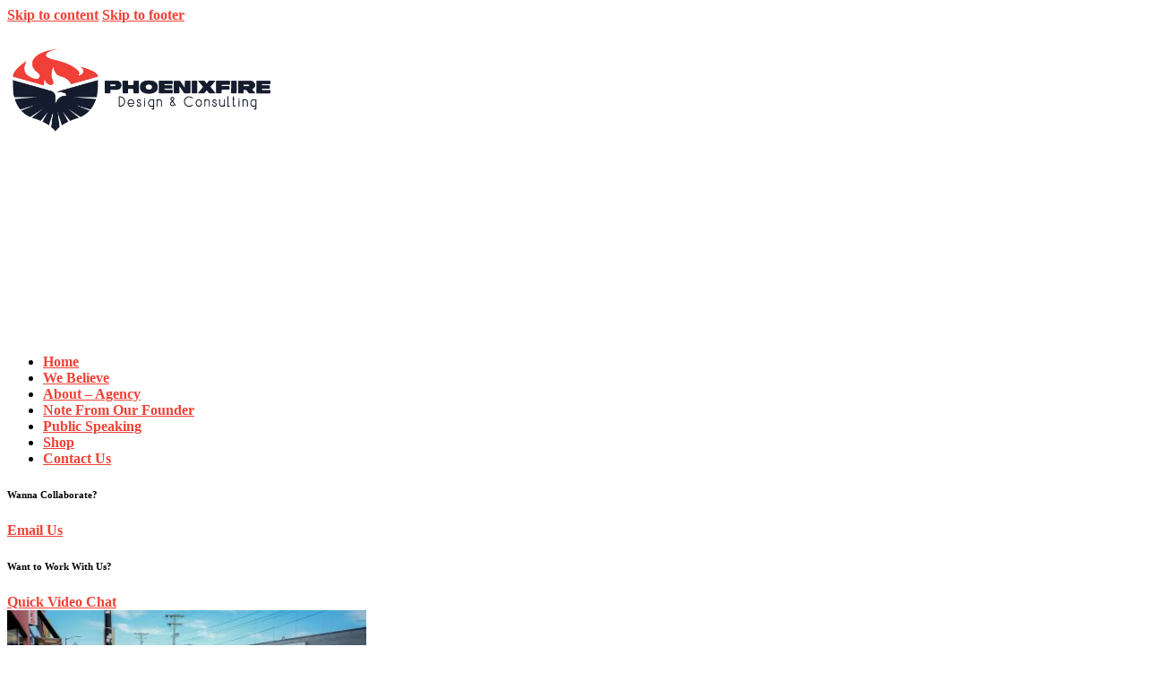

--- FILE ---
content_type: text/html; charset=UTF-8
request_url: https://phoenixfiresolutions.com/portfolio_group/advertising/
body_size: 24091
content:
<!DOCTYPE html>
<html lang="en-US" class="no-js
									 scheme_default										">
<head>
			<meta charset="UTF-8">
		<meta name="viewport" content="width=device-width, initial-scale=1, maximum-scale=1">
		<meta name="format-detection" content="telephone=no">
		<link rel="profile" href="//gmpg.org/xfn/11">
		<script type="text/javascript">
/* <![CDATA[ */
window.JetpackScriptData = {"site":{"icon":"https://i0.wp.com/phoenixfiresolutions.com/wp-content/uploads/2024/07/cropped-cropped-SiteIcon.webp?fit=512%2C512\u0026ssl=1\u0026w=64","title":"Phoenixfire Design \u0026amp; Consulting","host":"unknown","is_wpcom_platform":false}};
/* ]]> */
</script>
<meta name='robots' content='index, follow, max-image-preview:large, max-snippet:-1, max-video-preview:-1' />
	<style>img:is([sizes="auto" i], [sizes^="auto," i]) { contain-intrinsic-size: 3000px 1500px }</style>
	<script>window._wca = window._wca || [];</script>

	<!-- This site is optimized with the Yoast SEO plugin v25.4 - https://yoast.com/wordpress/plugins/seo/ -->
	<title>Advertising Archives - Phoenixfire Design &amp; Consulting</title>
	<link rel="canonical" href="https://phoenixfiresolutions.com/portfolio_group/advertising/" />
	<meta property="og:locale" content="en_US" />
	<meta property="og:type" content="article" />
	<meta property="og:title" content="Advertising Archives - Phoenixfire Design &amp; Consulting" />
	<meta property="og:url" content="https://phoenixfiresolutions.com/portfolio_group/advertising/" />
	<meta property="og:site_name" content="Phoenixfire Design &amp; Consulting" />
	<meta name="twitter:card" content="summary_large_image" />
	<meta name="twitter:site" content="@phoenixfire8383" />
	<script type="application/ld+json" class="yoast-schema-graph">{"@context":"https://schema.org","@graph":[{"@type":"CollectionPage","@id":"https://phoenixfiresolutions.com/portfolio_group/advertising/","url":"https://phoenixfiresolutions.com/portfolio_group/advertising/","name":"Advertising Archives - Phoenixfire Design &amp; Consulting","isPartOf":{"@id":"https://phoenixfiresolutions.com/#website"},"primaryImageOfPage":{"@id":"https://phoenixfiresolutions.com/portfolio_group/advertising/#primaryimage"},"image":{"@id":"https://phoenixfiresolutions.com/portfolio_group/advertising/#primaryimage"},"thumbnailUrl":"https://i0.wp.com/phoenixfiresolutions.com/wp-content/uploads/2020/05/ScottCover.webp?fit=1920%2C1080&ssl=1","breadcrumb":{"@id":"https://phoenixfiresolutions.com/portfolio_group/advertising/#breadcrumb"},"inLanguage":"en-US"},{"@type":"ImageObject","inLanguage":"en-US","@id":"https://phoenixfiresolutions.com/portfolio_group/advertising/#primaryimage","url":"https://i0.wp.com/phoenixfiresolutions.com/wp-content/uploads/2020/05/ScottCover.webp?fit=1920%2C1080&ssl=1","contentUrl":"https://i0.wp.com/phoenixfiresolutions.com/wp-content/uploads/2020/05/ScottCover.webp?fit=1920%2C1080&ssl=1","width":1920,"height":1080},{"@type":"BreadcrumbList","@id":"https://phoenixfiresolutions.com/portfolio_group/advertising/#breadcrumb","itemListElement":[{"@type":"ListItem","position":1,"name":"Home","item":"https://phoenixfiresolutions.com/"},{"@type":"ListItem","position":2,"name":"Advertising"}]},{"@type":"WebSite","@id":"https://phoenixfiresolutions.com/#website","url":"https://phoenixfiresolutions.com/","name":"Phoenixfire Solutions","description":"Do Good: Repeat","publisher":{"@id":"https://phoenixfiresolutions.com/#organization"},"potentialAction":[{"@type":"SearchAction","target":{"@type":"EntryPoint","urlTemplate":"https://phoenixfiresolutions.com/?s={search_term_string}"},"query-input":{"@type":"PropertyValueSpecification","valueRequired":true,"valueName":"search_term_string"}}],"inLanguage":"en-US"},{"@type":"Organization","@id":"https://phoenixfiresolutions.com/#organization","name":"Phoenixfire Solutions","url":"https://phoenixfiresolutions.com/","logo":{"@type":"ImageObject","inLanguage":"en-US","@id":"https://phoenixfiresolutions.com/#/schema/logo/image/","url":"https://i1.wp.com/phoenixfiresolutions.com/wp-content/uploads/2019/03/PhoenixfireSolutions_stack_official-e1552527124643.png?fit=210%2C218&ssl=1","contentUrl":"https://i1.wp.com/phoenixfiresolutions.com/wp-content/uploads/2019/03/PhoenixfireSolutions_stack_official-e1552527124643.png?fit=210%2C218&ssl=1","width":210,"height":218,"caption":"Phoenixfire Solutions"},"image":{"@id":"https://phoenixfiresolutions.com/#/schema/logo/image/"},"sameAs":["https://www.facebook.com/PhoenixfireSolutions","https://x.com/phoenixfire8383","https://www.instagram.com/phoenixfire8383/","https://www.linkedin.com/in/johnfuller/?lipi=urn:li:page:d_flagship3_feed;1DfU7oaySbyy8AqoMOx7HQ==&amp;amp;amp;licu=urn:li:control:d_flagship3_feed-identity_welcome_message","https://www.pinterest.com/phoenixfire8383/"]}]}</script>
	<!-- / Yoast SEO plugin. -->


<link rel='dns-prefetch' href='//stats.wp.com' />
<link rel='dns-prefetch' href='//secure.gravatar.com' />
<link rel='dns-prefetch' href='//www.googletagmanager.com' />
<link rel='dns-prefetch' href='//fonts.googleapis.com' />
<link rel='dns-prefetch' href='//v0.wordpress.com' />
<link rel='dns-prefetch' href='//jetpack.wordpress.com' />
<link rel='dns-prefetch' href='//s0.wp.com' />
<link rel='dns-prefetch' href='//public-api.wordpress.com' />
<link rel='dns-prefetch' href='//0.gravatar.com' />
<link rel='dns-prefetch' href='//1.gravatar.com' />
<link rel='dns-prefetch' href='//2.gravatar.com' />
<link rel='preconnect' href='//i0.wp.com' />
<link rel='preconnect' href='//c0.wp.com' />
<link rel="alternate" type="application/rss+xml" title="Phoenixfire Design &amp; Consulting &raquo; Feed" href="https://phoenixfiresolutions.com/feed/" />
<link rel="alternate" type="application/rss+xml" title="Phoenixfire Design &amp; Consulting &raquo; Comments Feed" href="https://phoenixfiresolutions.com/comments/feed/" />
<link rel="alternate" type="application/rss+xml" title="Phoenixfire Design &amp; Consulting &raquo; Advertising Group Feed" href="https://phoenixfiresolutions.com/portfolio_group/advertising/feed/" />
<meta property="og:site_name" content="Phoenixfire Design &amp; Consulting" />
			<meta property="og:description" content="Do Good: Repeat" />
			<meta property="og:type" content="website" />				<meta property="og:image" content="//i0.wp.com/phoenixfiresolutions.com/wp-content/uploads/2024/07/SiteLogoWide.webp?fit=555%2C183&#038;ssl=1" />
				<script type="text/javascript">
/* <![CDATA[ */
window._wpemojiSettings = {"baseUrl":"https:\/\/s.w.org\/images\/core\/emoji\/16.0.1\/72x72\/","ext":".png","svgUrl":"https:\/\/s.w.org\/images\/core\/emoji\/16.0.1\/svg\/","svgExt":".svg","source":{"concatemoji":"https:\/\/phoenixfiresolutions.com\/wp-includes\/js\/wp-emoji-release.min.js?ver=6.8.3"}};
/*! This file is auto-generated */
!function(s,n){var o,i,e;function c(e){try{var t={supportTests:e,timestamp:(new Date).valueOf()};sessionStorage.setItem(o,JSON.stringify(t))}catch(e){}}function p(e,t,n){e.clearRect(0,0,e.canvas.width,e.canvas.height),e.fillText(t,0,0);var t=new Uint32Array(e.getImageData(0,0,e.canvas.width,e.canvas.height).data),a=(e.clearRect(0,0,e.canvas.width,e.canvas.height),e.fillText(n,0,0),new Uint32Array(e.getImageData(0,0,e.canvas.width,e.canvas.height).data));return t.every(function(e,t){return e===a[t]})}function u(e,t){e.clearRect(0,0,e.canvas.width,e.canvas.height),e.fillText(t,0,0);for(var n=e.getImageData(16,16,1,1),a=0;a<n.data.length;a++)if(0!==n.data[a])return!1;return!0}function f(e,t,n,a){switch(t){case"flag":return n(e,"\ud83c\udff3\ufe0f\u200d\u26a7\ufe0f","\ud83c\udff3\ufe0f\u200b\u26a7\ufe0f")?!1:!n(e,"\ud83c\udde8\ud83c\uddf6","\ud83c\udde8\u200b\ud83c\uddf6")&&!n(e,"\ud83c\udff4\udb40\udc67\udb40\udc62\udb40\udc65\udb40\udc6e\udb40\udc67\udb40\udc7f","\ud83c\udff4\u200b\udb40\udc67\u200b\udb40\udc62\u200b\udb40\udc65\u200b\udb40\udc6e\u200b\udb40\udc67\u200b\udb40\udc7f");case"emoji":return!a(e,"\ud83e\udedf")}return!1}function g(e,t,n,a){var r="undefined"!=typeof WorkerGlobalScope&&self instanceof WorkerGlobalScope?new OffscreenCanvas(300,150):s.createElement("canvas"),o=r.getContext("2d",{willReadFrequently:!0}),i=(o.textBaseline="top",o.font="600 32px Arial",{});return e.forEach(function(e){i[e]=t(o,e,n,a)}),i}function t(e){var t=s.createElement("script");t.src=e,t.defer=!0,s.head.appendChild(t)}"undefined"!=typeof Promise&&(o="wpEmojiSettingsSupports",i=["flag","emoji"],n.supports={everything:!0,everythingExceptFlag:!0},e=new Promise(function(e){s.addEventListener("DOMContentLoaded",e,{once:!0})}),new Promise(function(t){var n=function(){try{var e=JSON.parse(sessionStorage.getItem(o));if("object"==typeof e&&"number"==typeof e.timestamp&&(new Date).valueOf()<e.timestamp+604800&&"object"==typeof e.supportTests)return e.supportTests}catch(e){}return null}();if(!n){if("undefined"!=typeof Worker&&"undefined"!=typeof OffscreenCanvas&&"undefined"!=typeof URL&&URL.createObjectURL&&"undefined"!=typeof Blob)try{var e="postMessage("+g.toString()+"("+[JSON.stringify(i),f.toString(),p.toString(),u.toString()].join(",")+"));",a=new Blob([e],{type:"text/javascript"}),r=new Worker(URL.createObjectURL(a),{name:"wpTestEmojiSupports"});return void(r.onmessage=function(e){c(n=e.data),r.terminate(),t(n)})}catch(e){}c(n=g(i,f,p,u))}t(n)}).then(function(e){for(var t in e)n.supports[t]=e[t],n.supports.everything=n.supports.everything&&n.supports[t],"flag"!==t&&(n.supports.everythingExceptFlag=n.supports.everythingExceptFlag&&n.supports[t]);n.supports.everythingExceptFlag=n.supports.everythingExceptFlag&&!n.supports.flag,n.DOMReady=!1,n.readyCallback=function(){n.DOMReady=!0}}).then(function(){return e}).then(function(){var e;n.supports.everything||(n.readyCallback(),(e=n.source||{}).concatemoji?t(e.concatemoji):e.wpemoji&&e.twemoji&&(t(e.twemoji),t(e.wpemoji)))}))}((window,document),window._wpemojiSettings);
/* ]]> */
</script>
<style id='wp-emoji-styles-inline-css' type='text/css'>

	img.wp-smiley, img.emoji {
		display: inline !important;
		border: none !important;
		box-shadow: none !important;
		height: 1em !important;
		width: 1em !important;
		margin: 0 0.07em !important;
		vertical-align: -0.1em !important;
		background: none !important;
		padding: 0 !important;
	}
</style>
<link property="stylesheet" rel='stylesheet' id='wp-block-library-css' href='https://c0.wp.com/c/6.8.3/wp-includes/css/dist/block-library/style.min.css' type='text/css' media='all' />
<style id='classic-theme-styles-inline-css' type='text/css'>
/*! This file is auto-generated */
.wp-block-button__link{color:#fff;background-color:#32373c;border-radius:9999px;box-shadow:none;text-decoration:none;padding:calc(.667em + 2px) calc(1.333em + 2px);font-size:1.125em}.wp-block-file__button{background:#32373c;color:#fff;text-decoration:none}
</style>
<link property="stylesheet" rel='stylesheet' id='mediaelement-css' href='https://c0.wp.com/c/6.8.3/wp-includes/js/mediaelement/mediaelementplayer-legacy.min.css' type='text/css' media='all' />
<link property="stylesheet" rel='stylesheet' id='wp-mediaelement-css' href='https://c0.wp.com/c/6.8.3/wp-includes/js/mediaelement/wp-mediaelement.min.css' type='text/css' media='all' />
<style id='jetpack-sharing-buttons-style-inline-css' type='text/css'>
.jetpack-sharing-buttons__services-list{display:flex;flex-direction:row;flex-wrap:wrap;gap:0;list-style-type:none;margin:5px;padding:0}.jetpack-sharing-buttons__services-list.has-small-icon-size{font-size:12px}.jetpack-sharing-buttons__services-list.has-normal-icon-size{font-size:16px}.jetpack-sharing-buttons__services-list.has-large-icon-size{font-size:24px}.jetpack-sharing-buttons__services-list.has-huge-icon-size{font-size:36px}@media print{.jetpack-sharing-buttons__services-list{display:none!important}}.editor-styles-wrapper .wp-block-jetpack-sharing-buttons{gap:0;padding-inline-start:0}ul.jetpack-sharing-buttons__services-list.has-background{padding:1.25em 2.375em}
</style>
<link property="stylesheet" rel='stylesheet' id='dashicons-css' href='https://c0.wp.com/c/6.8.3/wp-includes/css/dashicons.min.css' type='text/css' media='all' />
<link property="stylesheet" rel='stylesheet' id='essgrid-blocks-editor-css-css' href='https://phoenixfiresolutions.com/wp-content/plugins/essential-grid/admin/includes/builders/gutenberg/build/index.css?ver=1751952247' type='text/css' media='all' />
<style id='global-styles-inline-css' type='text/css'>
:root{--wp--preset--aspect-ratio--square: 1;--wp--preset--aspect-ratio--4-3: 4/3;--wp--preset--aspect-ratio--3-4: 3/4;--wp--preset--aspect-ratio--3-2: 3/2;--wp--preset--aspect-ratio--2-3: 2/3;--wp--preset--aspect-ratio--16-9: 16/9;--wp--preset--aspect-ratio--9-16: 9/16;--wp--preset--color--black: #000000;--wp--preset--color--cyan-bluish-gray: #abb8c3;--wp--preset--color--white: #ffffff;--wp--preset--color--pale-pink: #f78da7;--wp--preset--color--vivid-red: #cf2e2e;--wp--preset--color--luminous-vivid-orange: #ff6900;--wp--preset--color--luminous-vivid-amber: #fcb900;--wp--preset--color--light-green-cyan: #7bdcb5;--wp--preset--color--vivid-green-cyan: #00d084;--wp--preset--color--pale-cyan-blue: #8ed1fc;--wp--preset--color--vivid-cyan-blue: #0693e3;--wp--preset--color--vivid-purple: #9b51e0;--wp--preset--color--bg-color: #ffffff;--wp--preset--color--bd-color: #e3e3e3;--wp--preset--color--text-dark: #0d0d12;--wp--preset--color--text-light: #898b8c;--wp--preset--color--text-link: #e93314;--wp--preset--color--text-hover: #ef4136;--wp--preset--color--text-link-2: #ef4136;--wp--preset--color--text-hover-2: #ef4136;--wp--preset--color--text-link-3: #e93314;--wp--preset--color--text-hover-3: #e93314;--wp--preset--gradient--vivid-cyan-blue-to-vivid-purple: linear-gradient(135deg,rgba(6,147,227,1) 0%,rgb(155,81,224) 100%);--wp--preset--gradient--light-green-cyan-to-vivid-green-cyan: linear-gradient(135deg,rgb(122,220,180) 0%,rgb(0,208,130) 100%);--wp--preset--gradient--luminous-vivid-amber-to-luminous-vivid-orange: linear-gradient(135deg,rgba(252,185,0,1) 0%,rgba(255,105,0,1) 100%);--wp--preset--gradient--luminous-vivid-orange-to-vivid-red: linear-gradient(135deg,rgba(255,105,0,1) 0%,rgb(207,46,46) 100%);--wp--preset--gradient--very-light-gray-to-cyan-bluish-gray: linear-gradient(135deg,rgb(238,238,238) 0%,rgb(169,184,195) 100%);--wp--preset--gradient--cool-to-warm-spectrum: linear-gradient(135deg,rgb(74,234,220) 0%,rgb(151,120,209) 20%,rgb(207,42,186) 40%,rgb(238,44,130) 60%,rgb(251,105,98) 80%,rgb(254,248,76) 100%);--wp--preset--gradient--blush-light-purple: linear-gradient(135deg,rgb(255,206,236) 0%,rgb(152,150,240) 100%);--wp--preset--gradient--blush-bordeaux: linear-gradient(135deg,rgb(254,205,165) 0%,rgb(254,45,45) 50%,rgb(107,0,62) 100%);--wp--preset--gradient--luminous-dusk: linear-gradient(135deg,rgb(255,203,112) 0%,rgb(199,81,192) 50%,rgb(65,88,208) 100%);--wp--preset--gradient--pale-ocean: linear-gradient(135deg,rgb(255,245,203) 0%,rgb(182,227,212) 50%,rgb(51,167,181) 100%);--wp--preset--gradient--electric-grass: linear-gradient(135deg,rgb(202,248,128) 0%,rgb(113,206,126) 100%);--wp--preset--gradient--midnight: linear-gradient(135deg,rgb(2,3,129) 0%,rgb(40,116,252) 100%);--wp--preset--font-size--small: 13px;--wp--preset--font-size--medium: 20px;--wp--preset--font-size--large: 36px;--wp--preset--font-size--x-large: 42px;--wp--preset--spacing--20: 0.44rem;--wp--preset--spacing--30: 0.67rem;--wp--preset--spacing--40: 1rem;--wp--preset--spacing--50: 1.5rem;--wp--preset--spacing--60: 2.25rem;--wp--preset--spacing--70: 3.38rem;--wp--preset--spacing--80: 5.06rem;--wp--preset--shadow--natural: 6px 6px 9px rgba(0, 0, 0, 0.2);--wp--preset--shadow--deep: 12px 12px 50px rgba(0, 0, 0, 0.4);--wp--preset--shadow--sharp: 6px 6px 0px rgba(0, 0, 0, 0.2);--wp--preset--shadow--outlined: 6px 6px 0px -3px rgba(255, 255, 255, 1), 6px 6px rgba(0, 0, 0, 1);--wp--preset--shadow--crisp: 6px 6px 0px rgba(0, 0, 0, 1);}:where(.is-layout-flex){gap: 0.5em;}:where(.is-layout-grid){gap: 0.5em;}body .is-layout-flex{display: flex;}.is-layout-flex{flex-wrap: wrap;align-items: center;}.is-layout-flex > :is(*, div){margin: 0;}body .is-layout-grid{display: grid;}.is-layout-grid > :is(*, div){margin: 0;}:where(.wp-block-columns.is-layout-flex){gap: 2em;}:where(.wp-block-columns.is-layout-grid){gap: 2em;}:where(.wp-block-post-template.is-layout-flex){gap: 1.25em;}:where(.wp-block-post-template.is-layout-grid){gap: 1.25em;}.has-black-color{color: var(--wp--preset--color--black) !important;}.has-cyan-bluish-gray-color{color: var(--wp--preset--color--cyan-bluish-gray) !important;}.has-white-color{color: var(--wp--preset--color--white) !important;}.has-pale-pink-color{color: var(--wp--preset--color--pale-pink) !important;}.has-vivid-red-color{color: var(--wp--preset--color--vivid-red) !important;}.has-luminous-vivid-orange-color{color: var(--wp--preset--color--luminous-vivid-orange) !important;}.has-luminous-vivid-amber-color{color: var(--wp--preset--color--luminous-vivid-amber) !important;}.has-light-green-cyan-color{color: var(--wp--preset--color--light-green-cyan) !important;}.has-vivid-green-cyan-color{color: var(--wp--preset--color--vivid-green-cyan) !important;}.has-pale-cyan-blue-color{color: var(--wp--preset--color--pale-cyan-blue) !important;}.has-vivid-cyan-blue-color{color: var(--wp--preset--color--vivid-cyan-blue) !important;}.has-vivid-purple-color{color: var(--wp--preset--color--vivid-purple) !important;}.has-black-background-color{background-color: var(--wp--preset--color--black) !important;}.has-cyan-bluish-gray-background-color{background-color: var(--wp--preset--color--cyan-bluish-gray) !important;}.has-white-background-color{background-color: var(--wp--preset--color--white) !important;}.has-pale-pink-background-color{background-color: var(--wp--preset--color--pale-pink) !important;}.has-vivid-red-background-color{background-color: var(--wp--preset--color--vivid-red) !important;}.has-luminous-vivid-orange-background-color{background-color: var(--wp--preset--color--luminous-vivid-orange) !important;}.has-luminous-vivid-amber-background-color{background-color: var(--wp--preset--color--luminous-vivid-amber) !important;}.has-light-green-cyan-background-color{background-color: var(--wp--preset--color--light-green-cyan) !important;}.has-vivid-green-cyan-background-color{background-color: var(--wp--preset--color--vivid-green-cyan) !important;}.has-pale-cyan-blue-background-color{background-color: var(--wp--preset--color--pale-cyan-blue) !important;}.has-vivid-cyan-blue-background-color{background-color: var(--wp--preset--color--vivid-cyan-blue) !important;}.has-vivid-purple-background-color{background-color: var(--wp--preset--color--vivid-purple) !important;}.has-black-border-color{border-color: var(--wp--preset--color--black) !important;}.has-cyan-bluish-gray-border-color{border-color: var(--wp--preset--color--cyan-bluish-gray) !important;}.has-white-border-color{border-color: var(--wp--preset--color--white) !important;}.has-pale-pink-border-color{border-color: var(--wp--preset--color--pale-pink) !important;}.has-vivid-red-border-color{border-color: var(--wp--preset--color--vivid-red) !important;}.has-luminous-vivid-orange-border-color{border-color: var(--wp--preset--color--luminous-vivid-orange) !important;}.has-luminous-vivid-amber-border-color{border-color: var(--wp--preset--color--luminous-vivid-amber) !important;}.has-light-green-cyan-border-color{border-color: var(--wp--preset--color--light-green-cyan) !important;}.has-vivid-green-cyan-border-color{border-color: var(--wp--preset--color--vivid-green-cyan) !important;}.has-pale-cyan-blue-border-color{border-color: var(--wp--preset--color--pale-cyan-blue) !important;}.has-vivid-cyan-blue-border-color{border-color: var(--wp--preset--color--vivid-cyan-blue) !important;}.has-vivid-purple-border-color{border-color: var(--wp--preset--color--vivid-purple) !important;}.has-vivid-cyan-blue-to-vivid-purple-gradient-background{background: var(--wp--preset--gradient--vivid-cyan-blue-to-vivid-purple) !important;}.has-light-green-cyan-to-vivid-green-cyan-gradient-background{background: var(--wp--preset--gradient--light-green-cyan-to-vivid-green-cyan) !important;}.has-luminous-vivid-amber-to-luminous-vivid-orange-gradient-background{background: var(--wp--preset--gradient--luminous-vivid-amber-to-luminous-vivid-orange) !important;}.has-luminous-vivid-orange-to-vivid-red-gradient-background{background: var(--wp--preset--gradient--luminous-vivid-orange-to-vivid-red) !important;}.has-very-light-gray-to-cyan-bluish-gray-gradient-background{background: var(--wp--preset--gradient--very-light-gray-to-cyan-bluish-gray) !important;}.has-cool-to-warm-spectrum-gradient-background{background: var(--wp--preset--gradient--cool-to-warm-spectrum) !important;}.has-blush-light-purple-gradient-background{background: var(--wp--preset--gradient--blush-light-purple) !important;}.has-blush-bordeaux-gradient-background{background: var(--wp--preset--gradient--blush-bordeaux) !important;}.has-luminous-dusk-gradient-background{background: var(--wp--preset--gradient--luminous-dusk) !important;}.has-pale-ocean-gradient-background{background: var(--wp--preset--gradient--pale-ocean) !important;}.has-electric-grass-gradient-background{background: var(--wp--preset--gradient--electric-grass) !important;}.has-midnight-gradient-background{background: var(--wp--preset--gradient--midnight) !important;}.has-small-font-size{font-size: var(--wp--preset--font-size--small) !important;}.has-medium-font-size{font-size: var(--wp--preset--font-size--medium) !important;}.has-large-font-size{font-size: var(--wp--preset--font-size--large) !important;}.has-x-large-font-size{font-size: var(--wp--preset--font-size--x-large) !important;}
:where(.wp-block-post-template.is-layout-flex){gap: 1.25em;}:where(.wp-block-post-template.is-layout-grid){gap: 1.25em;}
:where(.wp-block-columns.is-layout-flex){gap: 2em;}:where(.wp-block-columns.is-layout-grid){gap: 2em;}
:root :where(.wp-block-pullquote){font-size: 1.5em;line-height: 1.6;}
</style>
<style id='dominant-color-styles-inline-css' type='text/css'>
img[data-dominant-color]:not(.has-transparency) { background-color: var(--dominant-color); }
</style>
<link property="stylesheet" rel='stylesheet' id='LeadConnector-css' href='https://phoenixfiresolutions.com/wp-content/plugins/leadconnector/public/css/lc-public.css?ver=3.0.10.1' type='text/css' media='all' />
<link property="stylesheet" rel='stylesheet' id='sr7css-css' href='//phoenixfiresolutions.com/wp-content/plugins/revslider/public/css/sr7.css?ver=6.7.35' type='text/css' media='all' />
<link property="stylesheet" rel='stylesheet' id='trx_addons-icons-css' href='https://phoenixfiresolutions.com/wp-content/plugins/trx_addons/css/font-icons/css/trx_addons_icons.css' type='text/css' media='all' />
<link property="stylesheet" rel='stylesheet' id='jquery-swiper-css' href='https://phoenixfiresolutions.com/wp-content/plugins/trx_addons/js/swiper/swiper.min.css' type='text/css' media='all' />
<link property="stylesheet" rel='stylesheet' id='magnific-popup-css' href='https://phoenixfiresolutions.com/wp-content/plugins/trx_addons/js/magnific/magnific-popup.min.css' type='text/css' media='all' />
<link property="stylesheet" rel='stylesheet' id='trx_addons-css' href='https://phoenixfiresolutions.com/wp-content/plugins/trx_addons/css/__styles.css' type='text/css' media='all' />
<link property="stylesheet" rel='stylesheet' id='trx_addons-animation-css' href='https://phoenixfiresolutions.com/wp-content/plugins/trx_addons/css/trx_addons.animation.css' type='text/css' media='all' />
<link property="stylesheet" rel='stylesheet' id='trx-popup-style-css' href='https://phoenixfiresolutions.com/wp-content/plugins/trx_popup/css/style.css' type='text/css' media='all' />
<link property="stylesheet" rel='stylesheet' id='trx-popup-custom-css' href='https://phoenixfiresolutions.com/wp-content/plugins/trx_popup/css/custom.css' type='text/css' media='all' />
<link property="stylesheet" rel='stylesheet' id='trx-popup-stylesheet-css' href='https://phoenixfiresolutions.com/wp-content/plugins/trx_popup/css/fonts/Inter/stylesheet.css' type='text/css' media='all' />
<link property="stylesheet" rel='stylesheet' id='woocommerce-layout-css' href='https://c0.wp.com/p/woocommerce/9.9.6/assets/css/woocommerce-layout.css' type='text/css' media='all' />
<style id='woocommerce-layout-inline-css' type='text/css'>

	.infinite-scroll .woocommerce-pagination {
		display: none;
	}
</style>
<link property="stylesheet" rel='stylesheet' id='woocommerce-smallscreen-css' href='https://c0.wp.com/p/woocommerce/9.9.6/assets/css/woocommerce-smallscreen.css' type='text/css' media='only screen and (max-width: 768px)' />
<link property="stylesheet" rel='stylesheet' id='woocommerce-general-css' href='https://c0.wp.com/p/woocommerce/9.9.6/assets/css/woocommerce.css' type='text/css' media='all' />
<style id='woocommerce-inline-inline-css' type='text/css'>
.woocommerce form .form-row .required { visibility: visible; }
</style>
<link property="stylesheet" rel='stylesheet' id='brands-styles-css' href='https://c0.wp.com/p/woocommerce/9.9.6/assets/css/brands.css' type='text/css' media='all' />
<link property="stylesheet" rel='stylesheet' id='helion-parent-style-css' href='https://phoenixfiresolutions.com/wp-content/themes/helion/style.css?ver=6.8.3' type='text/css' media='all' />
<link property="stylesheet" rel='stylesheet' id='elementor-icons-css' href='https://phoenixfiresolutions.com/wp-content/plugins/elementor/assets/lib/eicons/css/elementor-icons.min.css?ver=5.43.0' type='text/css' media='all' />
<link property="stylesheet" rel='stylesheet' id='elementor-frontend-css' href='https://phoenixfiresolutions.com/wp-content/plugins/elementor/assets/css/frontend.min.css?ver=3.30.2' type='text/css' media='all' />
<style id='elementor-frontend-inline-css' type='text/css'>
.elementor-kit-8351{--e-global-color-primary:#6EC1E4;--e-global-color-secondary:#54595F;--e-global-color-text:#7A7A7A;--e-global-color-accent:#61CE70;--e-global-color-2058c1c3:#4054B2;--e-global-color-2150e825:#23A455;--e-global-color-1847282c:#000;--e-global-color-7708f375:#FFF;--e-global-color-5a33cc41:#34414C;--e-global-color-415d6b1c:#141D2E;--e-global-color-f3a80f4:#EF4036;--e-global-typography-primary-font-family:"Roboto";--e-global-typography-primary-font-weight:600;--e-global-typography-secondary-font-family:"Roboto Slab";--e-global-typography-secondary-font-weight:400;--e-global-typography-text-font-family:"Roboto";--e-global-typography-text-font-weight:400;--e-global-typography-accent-font-family:"Roboto";--e-global-typography-accent-font-weight:500;}.elementor-kit-8351 e-page-transition{background-color:#FFBC7D;}.elementor-kit-8351 a{color:#EF4136;font-weight:700;}.elementor-section.elementor-section-boxed > .elementor-container{max-width:1140px;}.e-con{--container-max-width:1140px;}.elementor-widget:not(:last-child){margin-block-end:20px;}.elementor-element{--widgets-spacing:20px 20px;--widgets-spacing-row:20px;--widgets-spacing-column:20px;}{}h1.entry-title{display:var(--page-title-display);}@media(max-width:1024px){.elementor-section.elementor-section-boxed > .elementor-container{max-width:1024px;}.e-con{--container-max-width:1024px;}}@media(max-width:767px){.elementor-section.elementor-section-boxed > .elementor-container{max-width:767px;}.e-con{--container-max-width:767px;}}
</style>
<link property="stylesheet" rel='stylesheet' id='font-awesome-5-all-css' href='https://phoenixfiresolutions.com/wp-content/plugins/elementor/assets/lib/font-awesome/css/all.min.css?ver=3.30.2' type='text/css' media='all' />
<link property="stylesheet" rel='stylesheet' id='font-awesome-4-shim-css' href='https://phoenixfiresolutions.com/wp-content/plugins/elementor/assets/lib/font-awesome/css/v4-shims.min.css?ver=3.30.2' type='text/css' media='all' />
<link property="stylesheet" rel='stylesheet' id='elementor-gf-local-roboto-css' href='https://phoenixfiresolutions.com/wp-content/uploads/elementor/google-fonts/css/roboto.css?ver=1743963238' type='text/css' media='all' />
<link property="stylesheet" rel='stylesheet' id='elementor-gf-local-robotoslab-css' href='https://phoenixfiresolutions.com/wp-content/uploads/elementor/google-fonts/css/robotoslab.css?ver=1743963239' type='text/css' media='all' />
<style id='akismet-widget-style-inline-css' type='text/css'>

			.a-stats {
				--akismet-color-mid-green: #357b49;
				--akismet-color-white: #fff;
				--akismet-color-light-grey: #f6f7f7;

				max-width: 350px;
				width: auto;
			}

			.a-stats * {
				all: unset;
				box-sizing: border-box;
			}

			.a-stats strong {
				font-weight: 600;
			}

			.a-stats a.a-stats__link,
			.a-stats a.a-stats__link:visited,
			.a-stats a.a-stats__link:active {
				background: var(--akismet-color-mid-green);
				border: none;
				box-shadow: none;
				border-radius: 8px;
				color: var(--akismet-color-white);
				cursor: pointer;
				display: block;
				font-family: -apple-system, BlinkMacSystemFont, 'Segoe UI', 'Roboto', 'Oxygen-Sans', 'Ubuntu', 'Cantarell', 'Helvetica Neue', sans-serif;
				font-weight: 500;
				padding: 12px;
				text-align: center;
				text-decoration: none;
				transition: all 0.2s ease;
			}

			/* Extra specificity to deal with TwentyTwentyOne focus style */
			.widget .a-stats a.a-stats__link:focus {
				background: var(--akismet-color-mid-green);
				color: var(--akismet-color-white);
				text-decoration: none;
			}

			.a-stats a.a-stats__link:hover {
				filter: brightness(110%);
				box-shadow: 0 4px 12px rgba(0, 0, 0, 0.06), 0 0 2px rgba(0, 0, 0, 0.16);
			}

			.a-stats .count {
				color: var(--akismet-color-white);
				display: block;
				font-size: 1.5em;
				line-height: 1.4;
				padding: 0 13px;
				white-space: nowrap;
			}
		
</style>
<link property="stylesheet" rel='stylesheet' id='trx_addons-image-effects-css' href='https://phoenixfiresolutions.com/wp-content/plugins/trx_addons/addons/image-effects/image-effects.css' type='text/css' media='all' />
<link property="stylesheet" rel='stylesheet' id='tp-fontello-css' href='https://phoenixfiresolutions.com/wp-content/plugins/essential-grid/public/assets/font/fontello/css/fontello.css?ver=3.1.9.2' type='text/css' media='all' />
<link property="stylesheet" rel='stylesheet' id='esg-plugin-settings-css' href='https://phoenixfiresolutions.com/wp-content/plugins/essential-grid/public/assets/css/settings.css?ver=3.1.9.2' type='text/css' media='all' />
<link property="stylesheet" rel='stylesheet' id='tp-open-sans-css' href='https://fonts.googleapis.com/css?family=Open+Sans%3A300%2C400%2C600%2C700%2C800&#038;ver=1.1.6' type='text/css' media='all' />
<link property="stylesheet" rel='stylesheet' id='eael-general-css' href='https://phoenixfiresolutions.com/wp-content/plugins/essential-addons-for-elementor-lite/assets/front-end/css/view/general.min.css?ver=6.2.0' type='text/css' media='all' />
<link property="stylesheet" rel='stylesheet' id='helion-font-HKGrotesk-css' href='https://phoenixfiresolutions.com/wp-content/themes/helion/css/font-face/HKGrotesk/stylesheet.css' type='text/css' media='all' />
<link property="stylesheet" rel='stylesheet' id='helion-font-LouisGeorgeCafe-css' href='https://phoenixfiresolutions.com/wp-content/themes/helion/css/font-face/LouisGeorgeCafe/stylesheet.css' type='text/css' media='all' />
<link property="stylesheet" rel='stylesheet' id='fontello-icons-css' href='https://phoenixfiresolutions.com/wp-content/themes/helion/css/font-icons/css/fontello.css' type='text/css' media='all' />
<link property="stylesheet" rel='stylesheet' id='helion-main-css' href='https://phoenixfiresolutions.com/wp-content/themes/helion/style.css' type='text/css' media='all' />
<link property="stylesheet" rel='stylesheet' id='helion-plugins-css' href='https://phoenixfiresolutions.com/wp-content/themes/helion/css/__plugins.css' type='text/css' media='all' />
<link property="stylesheet" rel='stylesheet' id='helion-custom-css' href='https://phoenixfiresolutions.com/wp-content/themes/helion/css/__custom.css' type='text/css' media='all' />
<link property="stylesheet" rel='stylesheet' id='helion-color-default-css' href='https://phoenixfiresolutions.com/wp-content/themes/helion/css/__colors-default.css' type='text/css' media='all' />
<link property="stylesheet" rel='stylesheet' id='helion-color-dark-css' href='https://phoenixfiresolutions.com/wp-content/themes/helion/css/__colors-dark.css' type='text/css' media='all' />
<link property="stylesheet" rel='stylesheet' id='helion-child-css' href='https://phoenixfiresolutions.com/wp-content/themes/helion-child/style.css' type='text/css' media='all' />
<link property="stylesheet" rel='stylesheet' id='trx_addons-responsive-css' href='https://phoenixfiresolutions.com/wp-content/plugins/trx_addons/css/__responsive.css' type='text/css' media='all' />
<link property="stylesheet" rel='stylesheet' id='helion-responsive-css' href='https://phoenixfiresolutions.com/wp-content/themes/helion/css/__responsive.css' type='text/css' media='all' />
<script type="text/javascript" src="https://c0.wp.com/c/6.8.3/wp-includes/js/jquery/jquery.min.js" id="jquery-core-js"></script>
<script type="text/javascript" src="https://c0.wp.com/c/6.8.3/wp-includes/js/jquery/jquery-migrate.min.js" id="jquery-migrate-js"></script>
<script type="text/javascript" src="https://phoenixfiresolutions.com/wp-content/plugins/elementor/assets/lib/font-awesome/js/v4-shims.min.js?ver=3.30.2" id="font-awesome-4-shim-js"></script>
<link rel="https://api.w.org/" href="https://phoenixfiresolutions.com/wp-json/" /><link rel="alternate" title="JSON" type="application/json" href="https://phoenixfiresolutions.com/wp-json/wp/v2/cpt_portfolio_group/214" /><link rel="EditURI" type="application/rsd+xml" title="RSD" href="https://phoenixfiresolutions.com/xmlrpc.php?rsd" />
<meta name="generator" content="WordPress 6.8.3" />
<meta name="generator" content="WooCommerce 9.9.6" />
<meta name="generator" content="dominant-color-images 1.2.0">
<meta name="generator" content="Site Kit by Google 1.170.0" /><script type="text/javascript"> adroll_adv_id = "2SUWC6OPRRF35DPHODQRWK"; adroll_pix_id = "MI4RVGUCWJF5VAKKJ4ZSM5"; adroll_version = "2.0";  (function(w, d, e, o, a) { w.__adroll_loaded = true; w.adroll = w.adroll || []; w.adroll.f = [ 'setProperties', 'identify', 'track' ]; var roundtripUrl = "https://s.adroll.com/j/" + adroll_adv_id + "/roundtrip.js"; for (a = 0; a < w.adroll.f.length; a++) { w.adroll[w.adroll.f[a]] = w.adroll[w.adroll.f[a]] || (function(n) { return function() { w.adroll.push([ n, arguments ]) } })(w.adroll.f[a]) }  e = d.createElement('script'); o = d.getElementsByTagName('script')[0]; e.async = 1; e.src = roundtripUrl; o.parentNode.insertBefore(e, o); })(window, document); adroll.track("pageView"); </script><meta name="generator" content="performance-lab 3.9.0; plugins: dominant-color-images, webp-uploads">
			<style type="text/css">
			<!--
				#page_preloader {
					background-color: #ffffff !important;				}
			-->
			</style>
			<meta name="generator" content="webp-uploads 2.5.1">
	<style>img#wpstats{display:none}</style>
			<noscript><style>.woocommerce-product-gallery{ opacity: 1 !important; }</style></noscript>
	<meta name="generator" content="Elementor 3.30.2; features: additional_custom_breakpoints; settings: css_print_method-internal, google_font-enabled, font_display-auto">
			<style>
				.e-con.e-parent:nth-of-type(n+4):not(.e-lazyloaded):not(.e-no-lazyload),
				.e-con.e-parent:nth-of-type(n+4):not(.e-lazyloaded):not(.e-no-lazyload) * {
					background-image: none !important;
				}
				@media screen and (max-height: 1024px) {
					.e-con.e-parent:nth-of-type(n+3):not(.e-lazyloaded):not(.e-no-lazyload),
					.e-con.e-parent:nth-of-type(n+3):not(.e-lazyloaded):not(.e-no-lazyload) * {
						background-image: none !important;
					}
				}
				@media screen and (max-height: 640px) {
					.e-con.e-parent:nth-of-type(n+2):not(.e-lazyloaded):not(.e-no-lazyload),
					.e-con.e-parent:nth-of-type(n+2):not(.e-lazyloaded):not(.e-no-lazyload) * {
						background-image: none !important;
					}
				}
			</style>
			
<!-- Google Tag Manager snippet added by Site Kit -->
<script type="text/javascript">
/* <![CDATA[ */

			( function( w, d, s, l, i ) {
				w[l] = w[l] || [];
				w[l].push( {'gtm.start': new Date().getTime(), event: 'gtm.js'} );
				var f = d.getElementsByTagName( s )[0],
					j = d.createElement( s ), dl = l != 'dataLayer' ? '&l=' + l : '';
				j.async = true;
				j.src = 'https://www.googletagmanager.com/gtm.js?id=' + i + dl;
				f.parentNode.insertBefore( j, f );
			} )( window, document, 'script', 'dataLayer', 'GTM-NG58D9M' );
			
/* ]]> */
</script>

<!-- End Google Tag Manager snippet added by Site Kit -->
<script src="https://widgets.leadconnectorhq.com/loader.js" data-resources-url="https://widgets.leadconnectorhq.com/chat-widget/loader.js" data-widget-id="686c9d170755ad508f5d00c5" data-server-u-r-l="https://services.leadconnectorhq.com/forms" data-marketplace-u-r-l="https://services.leadconnectorhq.com"></script><link rel="preconnect" href="https://fonts.googleapis.com">
<link rel="preconnect" href="https://fonts.gstatic.com/" crossorigin>
<meta name="generator" content="Powered by Slider Revolution 6.7.35 - responsive, Mobile-Friendly Slider Plugin for WordPress with comfortable drag and drop interface." />
<link rel="icon" href="https://i0.wp.com/phoenixfiresolutions.com/wp-content/uploads/2024/07/cropped-cropped-SiteIcon.webp?fit=32%2C32&#038;ssl=1" sizes="32x32" />
<link rel="icon" href="https://i0.wp.com/phoenixfiresolutions.com/wp-content/uploads/2024/07/cropped-cropped-SiteIcon.webp?fit=192%2C192&#038;ssl=1" sizes="192x192" />
<link rel="apple-touch-icon" href="https://i0.wp.com/phoenixfiresolutions.com/wp-content/uploads/2024/07/cropped-cropped-SiteIcon.webp?fit=180%2C180&#038;ssl=1" />
<meta name="msapplication-TileImage" content="https://i0.wp.com/phoenixfiresolutions.com/wp-content/uploads/2024/07/cropped-cropped-SiteIcon.webp?fit=270%2C270&#038;ssl=1" />
<script data-jetpack-boost="ignore">
	window._tpt			??= {};
	window.SR7			??= {};
	_tpt.R				??= {};
	_tpt.R.fonts		??= {};
	_tpt.R.fonts.customFonts??= {};
	SR7.devMode			=  false;
	SR7.F 				??= {};
	SR7.G				??= {};
	SR7.LIB				??= {};
	SR7.E				??= {};
	SR7.E.gAddons		??= {};
	SR7.E.php 			??= {};
	SR7.E.nonce			= 'ac8fdae361';
	SR7.E.ajaxurl		= 'https://phoenixfiresolutions.com/wp-admin/admin-ajax.php';
	SR7.E.resturl		= 'https://phoenixfiresolutions.com/wp-json/';
	SR7.E.slug_path		= 'revslider/revslider.php';
	SR7.E.slug			= 'revslider';
	SR7.E.plugin_url	= 'https://phoenixfiresolutions.com/wp-content/plugins/revslider/';
	SR7.E.wp_plugin_url = 'https://phoenixfiresolutions.com/wp-content/plugins/';
	SR7.E.revision		= '6.7.35';
	SR7.E.fontBaseUrl	= '';
	SR7.G.breakPoints 	= [1240,1024,768,480];
	SR7.E.modules 		= ['module','page','slide','layer','draw','animate','srtools','canvas','defaults','carousel','navigation','media','modifiers','migration'];
	SR7.E.libs 			= ['WEBGL'];
	SR7.E.css 			= ['csslp','cssbtns','cssfilters','cssnav','cssmedia'];
	SR7.E.resources		= {};
	SR7.E.ytnc			= false;
	SR7.JSON			??= {};
/*! Slider Revolution 7.0 - Page Processor */
!function(){"use strict";window.SR7??={},window._tpt??={},SR7.version="Slider Revolution 6.7.16",_tpt.getMobileZoom=()=>_tpt.is_mobile?document.documentElement.clientWidth/window.innerWidth:1,_tpt.getWinDim=function(t){_tpt.screenHeightWithUrlBar??=window.innerHeight;let e=SR7.F?.modal?.visible&&SR7.M[SR7.F.module.getIdByAlias(SR7.F.modal.requested)];_tpt.scrollBar=window.innerWidth!==document.documentElement.clientWidth||e&&window.innerWidth!==e.c.module.clientWidth,_tpt.winW=_tpt.getMobileZoom()*window.innerWidth-(_tpt.scrollBar||"prepare"==t?_tpt.scrollBarW??_tpt.mesureScrollBar():0),_tpt.winH=_tpt.getMobileZoom()*window.innerHeight,_tpt.winWAll=document.documentElement.clientWidth},_tpt.getResponsiveLevel=function(t,e){SR7.M[e];return _tpt.closestGE(t,_tpt.winWAll)},_tpt.mesureScrollBar=function(){let t=document.createElement("div");return t.className="RSscrollbar-measure",t.style.width="100px",t.style.height="100px",t.style.overflow="scroll",t.style.position="absolute",t.style.top="-9999px",document.body.appendChild(t),_tpt.scrollBarW=t.offsetWidth-t.clientWidth,document.body.removeChild(t),_tpt.scrollBarW},_tpt.loadCSS=async function(t,e,s){return s?_tpt.R.fonts.required[e].status=1:(_tpt.R[e]??={},_tpt.R[e].status=1),new Promise(((i,n)=>{if(_tpt.isStylesheetLoaded(t))s?_tpt.R.fonts.required[e].status=2:_tpt.R[e].status=2,i();else{const o=document.createElement("link");o.rel="stylesheet";let l="text",r="css";o["type"]=l+"/"+r,o.href=t,o.onload=()=>{s?_tpt.R.fonts.required[e].status=2:_tpt.R[e].status=2,i()},o.onerror=()=>{s?_tpt.R.fonts.required[e].status=3:_tpt.R[e].status=3,n(new Error(`Failed to load CSS: ${t}`))},document.head.appendChild(o)}}))},_tpt.addContainer=function(t){const{tag:e="div",id:s,class:i,datas:n,textContent:o,iHTML:l}=t,r=document.createElement(e);if(s&&""!==s&&(r.id=s),i&&""!==i&&(r.className=i),n)for(const[t,e]of Object.entries(n))"style"==t?r.style.cssText=e:r.setAttribute(`data-${t}`,e);return o&&(r.textContent=o),l&&(r.innerHTML=l),r},_tpt.collector=function(){return{fragment:new DocumentFragment,add(t){var e=_tpt.addContainer(t);return this.fragment.appendChild(e),e},append(t){t.appendChild(this.fragment)}}},_tpt.isStylesheetLoaded=function(t){let e=t.split("?")[0];return Array.from(document.querySelectorAll('link[rel="stylesheet"], link[rel="preload"]')).some((t=>t.href.split("?")[0]===e))},_tpt.preloader={requests:new Map,preloaderTemplates:new Map,show:function(t,e){if(!e||!t)return;const{type:s,color:i}=e;if(s<0||"off"==s)return;const n=`preloader_${s}`;let o=this.preloaderTemplates.get(n);o||(o=this.build(s,i),this.preloaderTemplates.set(n,o)),this.requests.has(t)||this.requests.set(t,{count:0});const l=this.requests.get(t);clearTimeout(l.timer),l.count++,1===l.count&&(l.timer=setTimeout((()=>{l.preloaderClone=o.cloneNode(!0),l.anim&&l.anim.kill(),void 0!==_tpt.gsap?l.anim=_tpt.gsap.fromTo(l.preloaderClone,1,{opacity:0},{opacity:1}):l.preloaderClone.classList.add("sr7-fade-in"),t.appendChild(l.preloaderClone)}),150))},hide:function(t){if(!this.requests.has(t))return;const e=this.requests.get(t);e.count--,e.count<0&&(e.count=0),e.anim&&e.anim.kill(),0===e.count&&(clearTimeout(e.timer),e.preloaderClone&&(e.preloaderClone.classList.remove("sr7-fade-in"),e.anim=_tpt.gsap.to(e.preloaderClone,.3,{opacity:0,onComplete:function(){e.preloaderClone.remove()}})))},state:function(t){if(!this.requests.has(t))return!1;return this.requests.get(t).count>0},build:(t,e="#ffffff",s="")=>{if(t<0||"off"===t)return null;const i=parseInt(t);if(t="prlt"+i,isNaN(i))return null;if(_tpt.loadCSS(SR7.E.plugin_url+"public/css/preloaders/t"+i+".css","preloader_"+t),isNaN(i)||i<6){const n=`background-color:${e}`,o=1===i||2==i?n:"",l=3===i||4==i?n:"",r=_tpt.collector();["dot1","dot2","bounce1","bounce2","bounce3"].forEach((t=>r.add({tag:"div",class:t,datas:{style:l}})));const d=_tpt.addContainer({tag:"sr7-prl",class:`${t} ${s}`,datas:{style:o}});return r.append(d),d}{let n={};if(7===i){let t;e.startsWith("#")?(t=e.replace("#",""),t=`rgba(${parseInt(t.substring(0,2),16)}, ${parseInt(t.substring(2,4),16)}, ${parseInt(t.substring(4,6),16)}, `):e.startsWith("rgb")&&(t=e.slice(e.indexOf("(")+1,e.lastIndexOf(")")).split(",").map((t=>t.trim())),t=`rgba(${t[0]}, ${t[1]}, ${t[2]}, `),t&&(n.style=`border-top-color: ${t}0.65); border-bottom-color: ${t}0.15); border-left-color: ${t}0.65); border-right-color: ${t}0.15)`)}else 12===i&&(n.style=`background:${e}`);const o=[10,0,4,2,5,9,0,4,4,2][i-6],l=_tpt.collector(),r=l.add({tag:"div",class:"sr7-prl-inner",datas:n});Array.from({length:o}).forEach((()=>r.appendChild(l.add({tag:"span",datas:{style:`background:${e}`}}))));const d=_tpt.addContainer({tag:"sr7-prl",class:`${t} ${s}`});return l.append(d),d}}},SR7.preLoader={show:(t,e)=>{"off"!==(SR7.M[t]?.settings?.pLoader?.type??"off")&&_tpt.preloader.show(e||SR7.M[t].c.module,SR7.M[t]?.settings?.pLoader??{color:"#fff",type:10})},hide:(t,e)=>{"off"!==(SR7.M[t]?.settings?.pLoader?.type??"off")&&_tpt.preloader.hide(e||SR7.M[t].c.module)},state:(t,e)=>_tpt.preloader.state(e||SR7.M[t].c.module)},_tpt.prepareModuleHeight=function(t){window.SR7.M??={},window.SR7.M[t.id]??={},"ignore"==t.googleFont&&(SR7.E.ignoreGoogleFont=!0);let e=window.SR7.M[t.id];if(null==_tpt.scrollBarW&&_tpt.mesureScrollBar(),e.c??={},e.states??={},e.settings??={},e.settings.size??={},t.fixed&&(e.settings.fixed=!0),e.c.module=document.querySelector("sr7-module#"+t.id),e.c.adjuster=e.c.module.getElementsByTagName("sr7-adjuster")[0],e.c.content=e.c.module.getElementsByTagName("sr7-content")[0],"carousel"==t.type&&(e.c.carousel=e.c.content.getElementsByTagName("sr7-carousel")[0]),null==e.c.module||null==e.c.module)return;t.plType&&t.plColor&&(e.settings.pLoader={type:t.plType,color:t.plColor}),void 0===t.plType||"off"===t.plType||SR7.preLoader.state(t.id)&&SR7.preLoader.state(t.id,e.c.module)||SR7.preLoader.show(t.id,e.c.module),_tpt.winW||_tpt.getWinDim("prepare"),_tpt.getWinDim();let s=""+e.c.module.dataset?.modal;"modal"==s||"true"==s||"undefined"!==s&&"false"!==s||(e.settings.size.fullWidth=t.size.fullWidth,e.LEV??=_tpt.getResponsiveLevel(window.SR7.G.breakPoints,t.id),t.vpt=_tpt.fillArray(t.vpt,5),e.settings.vPort=t.vpt[e.LEV],void 0!==t.el&&"720"==t.el[4]&&t.gh[4]!==t.el[4]&&"960"==t.el[3]&&t.gh[3]!==t.el[3]&&"768"==t.el[2]&&t.gh[2]!==t.el[2]&&delete t.el,e.settings.size.height=null==t.el||null==t.el[e.LEV]||0==t.el[e.LEV]||"auto"==t.el[e.LEV]?_tpt.fillArray(t.gh,5,-1):_tpt.fillArray(t.el,5,-1),e.settings.size.width=_tpt.fillArray(t.gw,5,-1),e.settings.size.minHeight=_tpt.fillArray(t.mh??[0],5,-1),e.cacheSize={fullWidth:e.settings.size?.fullWidth,fullHeight:e.settings.size?.fullHeight},void 0!==t.off&&(t.off?.t&&(e.settings.size.m??={})&&(e.settings.size.m.t=t.off.t),t.off?.b&&(e.settings.size.m??={})&&(e.settings.size.m.b=t.off.b),t.off?.l&&(e.settings.size.p??={})&&(e.settings.size.p.l=t.off.l),t.off?.r&&(e.settings.size.p??={})&&(e.settings.size.p.r=t.off.r),e.offsetPrepared=!0),_tpt.updatePMHeight(t.id,t,!0))},_tpt.updatePMHeight=(t,e,s)=>{let i=SR7.M[t];var n=i.settings.size.fullWidth?_tpt.winW:i.c.module.parentNode.offsetWidth;n=0===n||isNaN(n)?_tpt.winW:n;let o=i.settings.size.width[i.LEV]||i.settings.size.width[i.LEV++]||i.settings.size.width[i.LEV--]||n,l=i.settings.size.height[i.LEV]||i.settings.size.height[i.LEV++]||i.settings.size.height[i.LEV--]||0,r=i.settings.size.minHeight[i.LEV]||i.settings.size.minHeight[i.LEV++]||i.settings.size.minHeight[i.LEV--]||0;if(l="auto"==l?0:l,l=parseInt(l),"carousel"!==e.type&&(n-=parseInt(e.onw??0)||0),i.MP=!i.settings.size.fullWidth&&n<o||_tpt.winW<o?Math.min(1,n/o):1,e.size.fullScreen||e.size.fullHeight){let t=parseInt(e.fho)||0,s=(""+e.fho).indexOf("%")>-1;e.newh=_tpt.winH-(s?_tpt.winH*t/100:t)}else e.newh=i.MP*Math.max(l,r);if(e.newh+=(parseInt(e.onh??0)||0)+(parseInt(e.carousel?.pt)||0)+(parseInt(e.carousel?.pb)||0),void 0!==e.slideduration&&(e.newh=Math.max(e.newh,parseInt(e.slideduration)/3)),e.shdw&&_tpt.buildShadow(e.id,e),i.c.adjuster.style.height=e.newh+"px",i.c.module.style.height=e.newh+"px",i.c.content.style.height=e.newh+"px",i.states.heightPrepared=!0,i.dims??={},i.dims.moduleRect=i.c.module.getBoundingClientRect(),i.c.content.style.left="-"+i.dims.moduleRect.left+"px",!i.settings.size.fullWidth)return s&&requestAnimationFrame((()=>{n!==i.c.module.parentNode.offsetWidth&&_tpt.updatePMHeight(e.id,e)})),void _tpt.bgStyle(e.id,e,window.innerWidth==_tpt.winW,!0);_tpt.bgStyle(e.id,e,window.innerWidth==_tpt.winW,!0),requestAnimationFrame((function(){s&&requestAnimationFrame((()=>{n!==i.c.module.parentNode.offsetWidth&&_tpt.updatePMHeight(e.id,e)}))})),i.earlyResizerFunction||(i.earlyResizerFunction=function(){requestAnimationFrame((function(){_tpt.getWinDim(),_tpt.moduleDefaults(e.id,e),_tpt.updateSlideBg(t,!0)}))},window.addEventListener("resize",i.earlyResizerFunction))},_tpt.buildShadow=function(t,e){let s=SR7.M[t];null==s.c.shadow&&(s.c.shadow=document.createElement("sr7-module-shadow"),s.c.shadow.classList.add("sr7-shdw-"+e.shdw),s.c.content.appendChild(s.c.shadow))},_tpt.bgStyle=async(t,e,s,i,n)=>{const o=SR7.M[t];if((e=e??o.settings).fixed&&!o.c.module.classList.contains("sr7-top-fixed")&&(o.c.module.classList.add("sr7-top-fixed"),o.c.module.style.position="fixed",o.c.module.style.width="100%",o.c.module.style.top="0px",o.c.module.style.left="0px",o.c.module.style.pointerEvents="none",o.c.module.style.zIndex=5e3,o.c.content.style.pointerEvents="none"),null==o.c.bgcanvas){let t=document.createElement("sr7-module-bg"),l=!1;if("string"==typeof e?.bg?.color&&e?.bg?.color.includes("{"))if(_tpt.gradient&&_tpt.gsap)e.bg.color=_tpt.gradient.convert(e.bg.color);else try{let t=JSON.parse(e.bg.color);(t?.orig||t?.string)&&(e.bg.color=JSON.parse(e.bg.color))}catch(t){return}let r="string"==typeof e?.bg?.color?e?.bg?.color||"transparent":e?.bg?.color?.string??e?.bg?.color?.orig??e?.bg?.color?.color??"transparent";if(t.style["background"+(String(r).includes("grad")?"":"Color")]=r,("transparent"!==r||n)&&(l=!0),o.offsetPrepared&&(t.style.visibility="hidden"),e?.bg?.image?.src&&(t.style.backgroundImage=`url(${e?.bg?.image.src})`,t.style.backgroundSize=""==(e.bg.image?.size??"")?"cover":e.bg.image.size,t.style.backgroundPosition=e.bg.image.position,t.style.backgroundRepeat=""==e.bg.image.repeat||null==e.bg.image.repeat?"no-repeat":e.bg.image.repeat,l=!0),!l)return;o.c.bgcanvas=t,e.size.fullWidth?t.style.width=_tpt.winW-(s&&_tpt.winH<document.body.offsetHeight?_tpt.scrollBarW:0)+"px":i&&(t.style.width=o.c.module.offsetWidth+"px"),e.sbt?.use?o.c.content.appendChild(o.c.bgcanvas):o.c.module.appendChild(o.c.bgcanvas)}o.c.bgcanvas.style.height=void 0!==e.newh?e.newh+"px":("carousel"==e.type?o.dims.module.h:o.dims.content.h)+"px",o.c.bgcanvas.style.left=!s&&e.sbt?.use||o.c.bgcanvas.closest("SR7-CONTENT")?"0px":"-"+(o?.dims?.moduleRect?.left??0)+"px"},_tpt.updateSlideBg=function(t,e){const s=SR7.M[t];let i=s.settings;s?.c?.bgcanvas&&(i.size.fullWidth?s.c.bgcanvas.style.width=_tpt.winW-(e&&_tpt.winH<document.body.offsetHeight?_tpt.scrollBarW:0)+"px":preparing&&(s.c.bgcanvas.style.width=s.c.module.offsetWidth+"px"))},_tpt.moduleDefaults=(t,e)=>{let s=SR7.M[t];null!=s&&null!=s.c&&null!=s.c.module&&(s.dims??={},s.dims.moduleRect=s.c.module.getBoundingClientRect(),s.c.content.style.left="-"+s.dims.moduleRect.left+"px",s.c.content.style.width=_tpt.winW-_tpt.scrollBarW+"px","carousel"==e.type&&(s.c.module.style.overflow="visible"),_tpt.bgStyle(t,e,window.innerWidth==_tpt.winW))},_tpt.getOffset=t=>{var e=t.getBoundingClientRect(),s=window.pageXOffset||document.documentElement.scrollLeft,i=window.pageYOffset||document.documentElement.scrollTop;return{top:e.top+i,left:e.left+s}},_tpt.fillArray=function(t,e){let s,i;t=Array.isArray(t)?t:[t];let n=Array(e),o=t.length;for(i=0;i<t.length;i++)n[i+(e-o)]=t[i],null==s&&"#"!==t[i]&&(s=t[i]);for(let t=0;t<e;t++)void 0!==n[t]&&"#"!=n[t]||(n[t]=s),s=n[t];return n},_tpt.closestGE=function(t,e){let s=Number.MAX_VALUE,i=-1;for(let n=0;n<t.length;n++)t[n]-1>=e&&t[n]-1-e<s&&(s=t[n]-1-e,i=n);return++i}}();</script>
<style type="text/css" id="trx_addons-inline-styles-inline-css">.trx_addons_inline_805913100 img{max-height:100px;}.custom-logo-link,.sc_layouts_logo{font-size:2em}</style>
<style id="elementor-post-7686">.elementor-7686 .elementor-element.elementor-element-7976e2f2 > .elementor-container > .elementor-column > .elementor-widget-wrap{align-content:center;align-items:center;}.elementor-7686 .elementor-element.elementor-element-4147c7d1 > .elementor-widget-container{margin:5px 0px 0px 0px;}.elementor-7686 .elementor-element.elementor-element-4147c7d1 .logo_image{max-height:100px;}@media(max-width:1024px){.elementor-7686 .elementor-element.elementor-element-4147c7d1 > .elementor-widget-container{margin:2px 0px 0px 0px;}}@media(max-width:767px){.elementor-7686 .elementor-element.elementor-element-5695f739{width:50%;}.elementor-7686 .elementor-element.elementor-element-27791c18{width:50%;}}</style>
<style>.elementor-7686 .elementor-element.elementor-element-7976e2f2 > .elementor-container > .elementor-column > .elementor-widget-wrap{align-content:center;align-items:center;}.elementor-7686 .elementor-element.elementor-element-4147c7d1 > .elementor-widget-container{margin:5px 0px 0px 0px;}.elementor-7686 .elementor-element.elementor-element-4147c7d1 .logo_image{max-height:100px;}@media(max-width:1024px){.elementor-7686 .elementor-element.elementor-element-4147c7d1 > .elementor-widget-container{margin:2px 0px 0px 0px;}}@media(max-width:767px){.elementor-7686 .elementor-element.elementor-element-5695f739{width:50%;}.elementor-7686 .elementor-element.elementor-element-27791c18{width:50%;}}</style>
<style id="elementor-post-7674">.elementor-7674 .elementor-element.elementor-element-5266778:not(.elementor-motion-effects-element-type-background), .elementor-7674 .elementor-element.elementor-element-5266778 > .elementor-motion-effects-container > .elementor-motion-effects-layer{background-color:transparent;background-image:linear-gradient(180deg, #34414C 0%, #000000 100%);}.elementor-7674 .elementor-element.elementor-element-5266778{transition:background 0.3s, border 0.3s, border-radius 0.3s, box-shadow 0.3s;}.elementor-7674 .elementor-element.elementor-element-5266778 > .elementor-background-overlay{transition:background 0.3s, border-radius 0.3s, opacity 0.3s;}.elementor-7674 .elementor-element.elementor-element-49c3790{--spacer-size:0px;}.elementor-7674 .elementor-element.elementor-element-c349bc8{--spacer-size:20px;}.elementor-7674 .elementor-element.elementor-element-b0b0520{border-style:none;transition:background 0.3s, border 0.3s, border-radius 0.3s, box-shadow 0.3s;}.elementor-7674 .elementor-element.elementor-element-b0b0520 > .elementor-background-overlay{transition:background 0.3s, border-radius 0.3s, opacity 0.3s;}.elementor-7674 .elementor-element.elementor-element-a6c701e > .elementor-element-populated{border-style:none;transition:background 0.3s, border 0.3s, border-radius 0.3s, box-shadow 0.3s;}.elementor-7674 .elementor-element.elementor-element-a6c701e > .elementor-element-populated > .elementor-background-overlay{transition:background 0.3s, border-radius 0.3s, opacity 0.3s;}.elementor-7674 .elementor-element.elementor-element-a6c701e > .elementor-element-populated.elementor-column-wrap{padding:0px 0px 0px 33px;}.elementor-7674 .elementor-element.elementor-element-a6c701e > .elementor-element-populated.elementor-widget-wrap{padding:0px 0px 0px 33px;}.elementor-7674 .elementor-element.elementor-element-2f806a6 > .elementor-widget-container{margin:5px 0px 0px 0px;}.elementor-7674 .elementor-element.elementor-element-0b73537 > .elementor-element-populated{border-style:none;}.elementor-7674 .elementor-element.elementor-element-0b73537 > .elementor-element-populated.elementor-column-wrap{padding:0px 15px 0px 15px;}.elementor-7674 .elementor-element.elementor-element-0b73537 > .elementor-element-populated.elementor-widget-wrap{padding:0px 15px 0px 15px;}.elementor-7674 .elementor-element.elementor-element-8c55ecb > .elementor-element-populated{border-style:none;}.elementor-7674 .elementor-element.elementor-element-8c55ecb > .elementor-element-populated.elementor-column-wrap{padding:0px 15px 0px 15px;}.elementor-7674 .elementor-element.elementor-element-8c55ecb > .elementor-element-populated.elementor-widget-wrap{padding:0px 15px 0px 15px;}.elementor-7674 .elementor-element.elementor-element-94ffc10 > .elementor-element-populated{border-style:none;}.elementor-7674 .elementor-element.elementor-element-94ffc10 > .elementor-element-populated.elementor-column-wrap{padding:0px 15px 0px 15px;}.elementor-7674 .elementor-element.elementor-element-94ffc10 > .elementor-element-populated.elementor-widget-wrap{padding:0px 15px 0px 15px;}.elementor-7674 .elementor-element.elementor-element-7910cf6 > .elementor-container > .elementor-column > .elementor-widget-wrap{align-content:center;align-items:center;}.elementor-7674 .elementor-element.elementor-element-7910cf6{border-style:none;padding:25px 0px 25px 0px;}@media(min-width:768px){.elementor-7674 .elementor-element.elementor-element-0b73537{width:28.917%;}.elementor-7674 .elementor-element.elementor-element-8c55ecb{width:20.955%;}.elementor-7674 .elementor-element.elementor-element-e6cbb92{width:100%;}}@media(max-width:1024px){.elementor-7674 .elementor-element.elementor-element-49c3790{--spacer-size:50px;}.elementor-7674 .elementor-element.elementor-element-7910cf6{padding:20px 0px 20px 0px;}}@media(max-width:767px){.elementor-7674 .elementor-element.elementor-element-49c3790{--spacer-size:30px;}.elementor-7674 .elementor-element.elementor-element-0b73537 > .elementor-element-populated{margin:30px 0px 0px 0px;--e-column-margin-right:0px;--e-column-margin-left:0px;}.elementor-7674 .elementor-element.elementor-element-0b73537 > .elementor-element-populated.elementor-column-wrap{padding:20px 0px 0px 0px;}.elementor-7674 .elementor-element.elementor-element-0b73537 > .elementor-element-populated.elementor-widget-wrap{padding:20px 0px 0px 0px;}.elementor-7674 .elementor-element.elementor-element-8c55ecb > .elementor-element-populated{margin:20px 0px 0px 0px;--e-column-margin-right:0px;--e-column-margin-left:0px;}.elementor-7674 .elementor-element.elementor-element-8c55ecb > .elementor-element-populated.elementor-column-wrap{padding:20px 0px 0px 0px;}.elementor-7674 .elementor-element.elementor-element-8c55ecb > .elementor-element-populated.elementor-widget-wrap{padding:20px 0px 0px 0px;}.elementor-7674 .elementor-element.elementor-element-94ffc10 > .elementor-element-populated{margin:20px 0px 0px 0px;--e-column-margin-right:0px;--e-column-margin-left:0px;}.elementor-7674 .elementor-element.elementor-element-94ffc10 > .elementor-element-populated.elementor-column-wrap{padding:20px 0px 0px 0px;}.elementor-7674 .elementor-element.elementor-element-94ffc10 > .elementor-element-populated.elementor-widget-wrap{padding:20px 0px 0px 0px;}}@media(max-width:1024px) and (min-width:768px){.elementor-7674 .elementor-element.elementor-element-a6c701e{width:25%;}.elementor-7674 .elementor-element.elementor-element-0b73537{width:31%;}.elementor-7674 .elementor-element.elementor-element-8c55ecb{width:22%;}.elementor-7674 .elementor-element.elementor-element-94ffc10{width:22%;}}</style>
<style>.elementor-7674 .elementor-element.elementor-element-5266778:not(.elementor-motion-effects-element-type-background), .elementor-7674 .elementor-element.elementor-element-5266778 > .elementor-motion-effects-container > .elementor-motion-effects-layer{background-color:transparent;background-image:linear-gradient(180deg, #34414C 0%, #000000 100%);}.elementor-7674 .elementor-element.elementor-element-5266778{transition:background 0.3s, border 0.3s, border-radius 0.3s, box-shadow 0.3s;}.elementor-7674 .elementor-element.elementor-element-5266778 > .elementor-background-overlay{transition:background 0.3s, border-radius 0.3s, opacity 0.3s;}.elementor-7674 .elementor-element.elementor-element-49c3790{--spacer-size:0px;}.elementor-7674 .elementor-element.elementor-element-c349bc8{--spacer-size:20px;}.elementor-7674 .elementor-element.elementor-element-b0b0520{border-style:none;transition:background 0.3s, border 0.3s, border-radius 0.3s, box-shadow 0.3s;}.elementor-7674 .elementor-element.elementor-element-b0b0520 > .elementor-background-overlay{transition:background 0.3s, border-radius 0.3s, opacity 0.3s;}.elementor-7674 .elementor-element.elementor-element-a6c701e > .elementor-element-populated{border-style:none;transition:background 0.3s, border 0.3s, border-radius 0.3s, box-shadow 0.3s;}.elementor-7674 .elementor-element.elementor-element-a6c701e > .elementor-element-populated > .elementor-background-overlay{transition:background 0.3s, border-radius 0.3s, opacity 0.3s;}.elementor-7674 .elementor-element.elementor-element-a6c701e > .elementor-element-populated.elementor-column-wrap{padding:0px 0px 0px 33px;}.elementor-7674 .elementor-element.elementor-element-a6c701e > .elementor-element-populated.elementor-widget-wrap{padding:0px 0px 0px 33px;}.elementor-7674 .elementor-element.elementor-element-2f806a6 > .elementor-widget-container{margin:5px 0px 0px 0px;}.elementor-7674 .elementor-element.elementor-element-0b73537 > .elementor-element-populated{border-style:none;}.elementor-7674 .elementor-element.elementor-element-0b73537 > .elementor-element-populated.elementor-column-wrap{padding:0px 15px 0px 15px;}.elementor-7674 .elementor-element.elementor-element-0b73537 > .elementor-element-populated.elementor-widget-wrap{padding:0px 15px 0px 15px;}.elementor-7674 .elementor-element.elementor-element-8c55ecb > .elementor-element-populated{border-style:none;}.elementor-7674 .elementor-element.elementor-element-8c55ecb > .elementor-element-populated.elementor-column-wrap{padding:0px 15px 0px 15px;}.elementor-7674 .elementor-element.elementor-element-8c55ecb > .elementor-element-populated.elementor-widget-wrap{padding:0px 15px 0px 15px;}.elementor-7674 .elementor-element.elementor-element-94ffc10 > .elementor-element-populated{border-style:none;}.elementor-7674 .elementor-element.elementor-element-94ffc10 > .elementor-element-populated.elementor-column-wrap{padding:0px 15px 0px 15px;}.elementor-7674 .elementor-element.elementor-element-94ffc10 > .elementor-element-populated.elementor-widget-wrap{padding:0px 15px 0px 15px;}.elementor-7674 .elementor-element.elementor-element-7910cf6 > .elementor-container > .elementor-column > .elementor-widget-wrap{align-content:center;align-items:center;}.elementor-7674 .elementor-element.elementor-element-7910cf6{border-style:none;padding:25px 0px 25px 0px;}@media(min-width:768px){.elementor-7674 .elementor-element.elementor-element-0b73537{width:28.917%;}.elementor-7674 .elementor-element.elementor-element-8c55ecb{width:20.955%;}.elementor-7674 .elementor-element.elementor-element-e6cbb92{width:100%;}}@media(max-width:1024px){.elementor-7674 .elementor-element.elementor-element-49c3790{--spacer-size:50px;}.elementor-7674 .elementor-element.elementor-element-7910cf6{padding:20px 0px 20px 0px;}}@media(max-width:767px){.elementor-7674 .elementor-element.elementor-element-49c3790{--spacer-size:30px;}.elementor-7674 .elementor-element.elementor-element-0b73537 > .elementor-element-populated{margin:30px 0px 0px 0px;--e-column-margin-right:0px;--e-column-margin-left:0px;}.elementor-7674 .elementor-element.elementor-element-0b73537 > .elementor-element-populated.elementor-column-wrap{padding:20px 0px 0px 0px;}.elementor-7674 .elementor-element.elementor-element-0b73537 > .elementor-element-populated.elementor-widget-wrap{padding:20px 0px 0px 0px;}.elementor-7674 .elementor-element.elementor-element-8c55ecb > .elementor-element-populated{margin:20px 0px 0px 0px;--e-column-margin-right:0px;--e-column-margin-left:0px;}.elementor-7674 .elementor-element.elementor-element-8c55ecb > .elementor-element-populated.elementor-column-wrap{padding:20px 0px 0px 0px;}.elementor-7674 .elementor-element.elementor-element-8c55ecb > .elementor-element-populated.elementor-widget-wrap{padding:20px 0px 0px 0px;}.elementor-7674 .elementor-element.elementor-element-94ffc10 > .elementor-element-populated{margin:20px 0px 0px 0px;--e-column-margin-right:0px;--e-column-margin-left:0px;}.elementor-7674 .elementor-element.elementor-element-94ffc10 > .elementor-element-populated.elementor-column-wrap{padding:20px 0px 0px 0px;}.elementor-7674 .elementor-element.elementor-element-94ffc10 > .elementor-element-populated.elementor-widget-wrap{padding:20px 0px 0px 0px;}}@media(max-width:1024px) and (min-width:768px){.elementor-7674 .elementor-element.elementor-element-a6c701e{width:25%;}.elementor-7674 .elementor-element.elementor-element-0b73537{width:31%;}.elementor-7674 .elementor-element.elementor-element-8c55ecb{width:22%;}.elementor-7674 .elementor-element.elementor-element-94ffc10{width:22%;}}</style>
<link rel="modulepreload" href="https://phoenixfiresolutions.com/wp-includes/js/dist/script-modules/interactivity/index.min.js?ver=55aebb6e0a16726baffb" id="@wordpress/interactivity-js-modulepreload">
<link property="stylesheet" rel='stylesheet' id='wc-stripe-blocks-checkout-style-css' href='https://phoenixfiresolutions.com/wp-content/plugins/woocommerce-gateway-stripe/build/upe-blocks.css?ver=a7aab132721a0ef865695d5cfdc746fb' type='text/css' media='all' />
<link property="stylesheet" rel='stylesheet' id='wc-blocks-style-css' href='https://c0.wp.com/p/woocommerce/9.9.6/assets/client/blocks/wc-blocks.css' type='text/css' media='all' />
<link property="stylesheet" rel='stylesheet' id='widget-spacer-css' href='https://phoenixfiresolutions.com/wp-content/plugins/elementor/assets/css/widget-spacer.min.css?ver=3.30.2' type='text/css' media='all' />
<link property="stylesheet" rel='stylesheet' id='photoswipe-css' href='https://c0.wp.com/p/woocommerce/9.9.6/assets/css/photoswipe/photoswipe.min.css' type='text/css' media='all' />
<link property="stylesheet" rel='stylesheet' id='photoswipe-default-skin-css' href='https://c0.wp.com/p/woocommerce/9.9.6/assets/css/photoswipe/default-skin/default-skin.min.css' type='text/css' media='all' />
</head>

<body class="archive tax-cpt_portfolio_group term-advertising term-214 wp-custom-logo wp-theme-helion wp-child-theme-helion-child theme-helion ua_chrome preloader woocommerce-no-js eio-default body_tag scheme_default blog_mode_portfolio body_style_wide  is_stream blog_style_excerpt sidebar_hide expand_content trx_addons_present header_type_custom header_style_header-custom-7686 header_position_default menu_style_top no_layout elementor-default elementor-kit-8351">

    		<!-- Google Tag Manager (noscript) snippet added by Site Kit -->
		<noscript>
			<iframe src="https://www.googletagmanager.com/ns.html?id=GTM-NG58D9M" height="0" width="0" style="display:none;visibility:hidden"></iframe>
		</noscript>
		<!-- End Google Tag Manager (noscript) snippet added by Site Kit -->
		<div id="page_preloader"><div class="preloader_wrap preloader_circle"><div class="preloader_circ1"></div><div class="preloader_circ2"></div><div class="preloader_circ3"></div><div class="preloader_circ4"></div></div></div>
	<div class="body_wrap">

		<div class="page_wrap with_background">
						<a class="helion_skip_link skip_to_content_link" href="#content_skip_link_anchor" tabindex="1">Skip to content</a>
						<a class="helion_skip_link skip_to_footer_link" href="#footer_skip_link_anchor" tabindex="1">Skip to footer</a>
			
			<header class="top_panel top_panel_custom top_panel_custom_7686 top_panel_custom_home-header-5				 without_bg_image">
			<div data-elementor-type="cpt_layouts" data-elementor-id="7686" class="elementor elementor-7686" data-elementor-post-type="cpt_layouts">
						<section class="elementor-section elementor-top-section elementor-element elementor-element-7976e2f2 elementor-section-full_width elementor-section-content-middle sc_layouts_row sc_layouts_row_type_compact sc_layouts_row_fixed sc_layouts_row_fixed_always elementor-section-height-default elementor-section-height-default" data-id="7976e2f2" data-element_type="section">
						<div class="elementor-container elementor-column-gap-no">
					<div class="elementor-column elementor-col-33 elementor-top-column elementor-element elementor-element-5695f739 sc_inner_width_none sc_content_align_inherit sc_layouts_column_icons_position_left" data-id="5695f739" data-element_type="column">
			<div class="elementor-widget-wrap elementor-element-populated">
						<div class="sc_layouts_item elementor-element elementor-element-4147c7d1 animation_type_block sc_fly_static elementor-widget elementor-widget-trx_sc_layouts_logo" data-id="4147c7d1" data-element_type="widget" data-widget_type="trx_sc_layouts_logo.default">
				<div class="elementor-widget-container">
					<a href="https://phoenixfiresolutions.com/" id="trx_sc_layouts_logo_954752364" class="sc_layouts_logo sc_layouts_logo_default trx_addons_inline_805913100"><img class="logo_image"
					src="//i0.wp.com/phoenixfiresolutions.com/wp-content/uploads/2024/07/SiteLogoWide.webp?fit=555%2C183&#038;ssl=1"
											srcset="//phoenixfiresolutions.com/wp-content/uploads/2024/07/SiteLogoWide@2x.webp 2x"
											alt="Phoenixfire Design &amp; Consulting" ></a><!-- /.sc_layouts_logo -->				</div>
				</div>
					</div>
		</div>
				<div class="elementor-column elementor-col-66 elementor-top-column elementor-element elementor-element-27791c18 sc_layouts_column_align_right sc_layouts_column sc_inner_width_none sc_content_align_inherit sc_layouts_column_icons_position_left" data-id="27791c18" data-element_type="column">
			<div class="elementor-widget-wrap elementor-element-populated">
						<div class="sc_layouts_item elementor-element elementor-element-2245851b animation_type_block sc_fly_static elementor-widget elementor-widget-trx_sc_layouts_menu" data-id="2245851b" data-element_type="widget" data-widget_type="trx_sc_layouts_menu.default">
				<div class="elementor-widget-container">
					<div id="trx_sc_layouts_menu_1579347048" class="sc_layouts_iconed_text sc_layouts_menu_mobile_button_modern_burger sc_layouts_menu_mobile_button">
		<a class="sc_layouts_item_link" href="#">
			<span class="sc_layouts_item_icon"></span>
		</a>
		</div>				</div>
				</div>
					</div>
		</div>
					</div>
		</section>
				</div>
		</header>
<div class="menu_mobile_overlay"></div>
<div class="menu_mobile menu_mobile_fullscreen scheme_dark">
     <div class="menu_mobile_inner with_widgets">

		<a class="menu_mobile_close theme_button_close"><span class="theme_button_close_icon"></span></a>
         <div class="menu_mobile_wrapper">
            <div class="menu_mobile_elements_area">
            <a class="sc_layouts_logo" href="https://phoenixfiresolutions.com/">
		<img fetchpriority="high" src="//phoenixfiresolutions.com/wp-content/uploads/2020/02/phoenixfire-logo-white-rgb-900px-w-72ppi.png" srcset="//phoenixfiresolutions.com/wp-content/uploads/2019/05/logo-retina-inverse.png 2x" alt="" width="900" height="332">	</a>
	<nav class="menu_mobile_nav_area" itemscope="itemscope" itemtype="https://schema.org/SiteNavigationElement"><ul id="menu_mobile" class=" menu_mobile_nav"><li class="menu-item menu-item-type-custom menu-item-object-custom menu-item-home menu-item-780"><a href="http://phoenixfiresolutions.com/"><span>Home</span></a></li><li class="menu-item menu-item-type-post_type menu-item-object-page menu-item-1326"><a href="https://phoenixfiresolutions.com/we-believe/"><span>We Believe</span></a></li><li class="menu-item menu-item-type-post_type menu-item-object-page menu-item-7763"><a href="https://phoenixfiresolutions.com/design-consulting/"><span>About – Agency</span></a></li><li class="menu-item menu-item-type-post_type menu-item-object-page menu-item-914"><a href="https://phoenixfiresolutions.com/note_from_our_founder/"><span>Note From Our Founder</span></a></li><li class="menu-item menu-item-type-post_type menu-item-object-page menu-item-8988"><a href="https://phoenixfiresolutions.com/public-speaking/"><span>Public Speaking</span></a></li><li class="menu-item menu-item-type-post_type menu-item-object-page menu-item-9593"><a href="https://phoenixfiresolutions.com/shop/"><span>Shop</span></a></li><li class="menu-item menu-item-type-post_type menu-item-object-page menu-item-7834"><a href="https://phoenixfiresolutions.com/contact-us/"><span>Contact Us</span></a></li></ul></nav><div class="socials_mobile"><a target="_blank" href="https://www.facebook.com/PhoenixfireDesignConsulting" class="social_item social_item_style_icons sc_icon_type_icons social_item_type_icons"><span class="social_icon social_icon_facebook"><span class="icon-facebook"></span></span></a><a target="_blank" href="https://twitter.com/phoenixfire8383" class="social_item social_item_style_icons sc_icon_type_icons social_item_type_icons"><span class="social_icon social_icon_009-twitter"><span class="icon-009-twitter"></span></span></a><a target="_blank" href="https://www.instagram.com/phoenixfire_design" class="social_item social_item_style_icons sc_icon_type_icons social_item_type_icons"><span class="social_icon social_icon_022-instagram-logo"><span class="icon-022-instagram-logo"></span></span></a><a target="_blank" href="https://www.linkedin.com/company/phoenixfire-design/" class="social_item social_item_style_icons sc_icon_type_icons social_item_type_icons"><span class="social_icon social_icon_010-linkedin"><span class="icon-010-linkedin"></span></span></a></div></div><div class="menu_mobile_widgets_area">				<div class="widgets_additional_menu_mobile_fullscreen widgets_additional_menu_mobile_fullscreen_wrap widget_area">
					<div class="widgets_additional_menu_mobile_fullscreen_inner widgets_additional_menu_mobile_fullscreen_inner widget_area_inner">
						<div class="columns_wrap"><aside id="custom_html-2" class="column-1_1 widget_text widget widget_custom_html"><div class="textwidget custom-html-widget"><div class="extra_item">
<h6>Wanna Collaborate?</h6>
<a href="mailto:jfuller@phoenixfiredesign.com">Email Us</a>
</div>

<div class="extra_item">
<h6>Want to Work With Us?</h6>
<a href="https://phoenixfiresolutions.hbportal.co/schedule/63b5ee50d845b4186b7722ec">Quick Video Chat</a>
</div>
</div></aside></div>					</div> <!-- /.widget_area_inner -->
				</div> <!-- /.widget_area -->
				</div>         </div>
     </div>
</div>

			<div class="page_content_wrap">
								<div class="content_wrap">

					<div class="content">
												<a id="content_skip_link_anchor" class="helion_skip_link_anchor" href="#"></a>
						<div class="sc_portfolio sc_portfolio_default">
		
		<div class="sc_portfolio_columns_wrap trx_addons_columns_wrap columns_padding_bottom columns_in_single_row"><div class="trx_addons_column-1_3"><div data-post-id="8685" class="sc_portfolio_item" data-animation="animated fadeIn normal">
	<div class="post_featured with_thumb hover_icon sc_portfolio_item_thumb"><img width="370" height="208" src="https://i0.wp.com/phoenixfiresolutions.com/wp-content/uploads/2020/05/ScottCover.webp?resize=370%2C208&amp;ssl=1" class="attachment-helion-thumb-med size-helion-thumb-med wp-post-image" alt="" decoding="async" srcset="https://i0.wp.com/phoenixfiresolutions.com/wp-content/uploads/2020/05/ScottCover.webp?w=1920&amp;ssl=1 1920w, https://i0.wp.com/phoenixfiresolutions.com/wp-content/uploads/2020/05/ScottCover.webp?resize=300%2C169&amp;ssl=1 300w, https://i0.wp.com/phoenixfiresolutions.com/wp-content/uploads/2020/05/ScottCover.webp?resize=1024%2C576&amp;ssl=1 1024w, https://i0.wp.com/phoenixfiresolutions.com/wp-content/uploads/2020/05/ScottCover.webp?resize=768%2C432&amp;ssl=1 768w, https://i0.wp.com/phoenixfiresolutions.com/wp-content/uploads/2020/05/ScottCover.webp?resize=1536%2C864&amp;ssl=1 1536w, https://i0.wp.com/phoenixfiresolutions.com/wp-content/uploads/2020/05/ScottCover.webp?resize=370%2C208&amp;ssl=1 370w, https://i0.wp.com/phoenixfiresolutions.com/wp-content/uploads/2020/05/ScottCover.webp?resize=1170%2C658&amp;ssl=1 1170w, https://i0.wp.com/phoenixfiresolutions.com/wp-content/uploads/2020/05/ScottCover.webp?resize=750%2C422&amp;ssl=1 750w, https://i0.wp.com/phoenixfiresolutions.com/wp-content/uploads/2020/05/ScottCover.webp?resize=600%2C338&amp;ssl=1 600w, https://i0.wp.com/phoenixfiresolutions.com/wp-content/uploads/2020/05/ScottCover.webp?resize=270%2C152&amp;ssl=1 270w" sizes="(max-width: 370px) 100vw, 370px" data-attachment-id="8686" data-permalink="https://phoenixfiresolutions.com/portfolio/hartis-property-experts/scottcover/" data-orig-file="https://i0.wp.com/phoenixfiresolutions.com/wp-content/uploads/2020/05/ScottCover.webp?fit=1920%2C1080&amp;ssl=1" data-orig-size="1920,1080" data-comments-opened="1" data-image-meta="{&quot;aperture&quot;:&quot;0&quot;,&quot;credit&quot;:&quot;&quot;,&quot;camera&quot;:&quot;&quot;,&quot;caption&quot;:&quot;&quot;,&quot;created_timestamp&quot;:&quot;0&quot;,&quot;copyright&quot;:&quot;&quot;,&quot;focal_length&quot;:&quot;0&quot;,&quot;iso&quot;:&quot;0&quot;,&quot;shutter_speed&quot;:&quot;0&quot;,&quot;title&quot;:&quot;&quot;,&quot;orientation&quot;:&quot;0&quot;}" data-image-title="ScottCover" data-image-description="" data-image-caption="" data-medium-file="https://i0.wp.com/phoenixfiresolutions.com/wp-content/uploads/2020/05/ScottCover.webp?fit=300%2C169&amp;ssl=1" data-large-file="https://i0.wp.com/phoenixfiresolutions.com/wp-content/uploads/2020/05/ScottCover.webp?fit=1024%2C576&amp;ssl=1" />						<div class="mask"></div>
									<div class="icons"><a href="https://phoenixfiresolutions.com/portfolio/hartis-property-experts/"  aria-hidden="true" class="icon-plus"></a></div>
			</div>	
	<div class="sc_portfolio_item_info">
		<div class="sc_portfolio_item_header">
			<h4 class="sc_portfolio_item_title entry-title"><a href="https://phoenixfiresolutions.com/portfolio/hartis-property-experts/">Hartis Property Experts</a></h4>
			<div class="sc_portfolio_item_subtitle"><a href="https://phoenixfiresolutions.com/portfolio_group/advertising/" title="View all posts in Advertising">Advertising, </a><a href="https://phoenixfiresolutions.com/portfolio_group/collateral/" title="View all posts in Collateral">Collateral, </a><a href="https://phoenixfiresolutions.com/portfolio_group/highlight/" title="View all posts in Highlight">Highlight</a></div>
		</div><div class="sc_portfolio_item_content"><p>For Hartis Property Experts we are doing a multi-prong campaign, with scheduled direct mail postcards, online live / interactive content, display advertising&hellip;</p>
</div></div>
</div></div></div><!-- .trx_addons_portfolio_columns_wrap --></div><!-- .sc_portfolio -->						</div><!-- </.content> -->
										</div><!-- </.content_wrap> -->
								</div><!-- </.page_content_wrap> -->

						<a id="footer_skip_link_anchor" class="helion_skip_link_anchor" href="#"></a>
			<footer class="footer_wrap footer_custom footer_custom_7674 footer_custom_main-footer												">
			<div data-elementor-type="cpt_layouts" data-elementor-id="7674" class="elementor elementor-7674" data-elementor-post-type="cpt_layouts">
						<section class="elementor-section elementor-top-section elementor-element elementor-element-5266778 scheme_dark elementor-section-boxed elementor-section-height-default elementor-section-height-default sc_gradient_animation_none" data-id="5266778" data-element_type="section" data-settings="{&quot;background_background&quot;:&quot;gradient&quot;}">
						<div class="elementor-container elementor-column-gap-no">
					<div class="elementor-column elementor-col-100 elementor-top-column elementor-element elementor-element-1d84251 sc_inner_width_none sc_content_align_inherit sc_layouts_column_icons_position_left" data-id="1d84251" data-element_type="column">
			<div class="elementor-widget-wrap elementor-element-populated">
						<div class="sc_layouts_item elementor-element elementor-element-c349bc8 sc_layouts_hide_on_notebook sc_layouts_hide_on_tablet sc_layouts_hide_on_mobile animation_type_block sc_gradient_animation_none sc_fly_static elementor-widget elementor-widget-spacer" data-id="c349bc8" data-element_type="widget" data-widget_type="spacer.default">
				<div class="elementor-widget-container">
							<div class="elementor-spacer">
			<div class="elementor-spacer-inner"></div>
		</div>
						</div>
				</div>
				<section class="elementor-section elementor-inner-section elementor-element elementor-element-b0b0520 elementor-section-boxed elementor-section-height-default elementor-section-height-default" data-id="b0b0520" data-element_type="section" data-settings="{&quot;background_background&quot;:&quot;classic&quot;}">
						<div class="elementor-container elementor-column-gap-no">
					<div class="elementor-column elementor-col-25 elementor-inner-column elementor-element elementor-element-a6c701e sc_inner_width_1_1 sc_content_align_center sc_layouts_column_icons_position_left" data-id="a6c701e" data-element_type="column" data-settings="{&quot;background_background&quot;:&quot;classic&quot;}">
			<div class="elementor-widget-wrap elementor-element-populated">
						<div class="sc_layouts_item elementor-element elementor-element-2f806a6 animation_type_block sc_fly_static elementor-widget elementor-widget-trx_sc_layouts_logo" data-id="2f806a6" data-element_type="widget" data-widget_type="trx_sc_layouts_logo.default">
				<div class="elementor-widget-container">
					<a href="https://phoenixfiresolutions.com/" id="trx_sc_layouts_logo_1273184309" class="sc_layouts_logo sc_layouts_logo_default"><img class="logo_image"
					src="//phoenixfiresolutions.com/wp-content/uploads/2020/02/phoenixfire-stack-logo-white-rgb-900px-w-72ppi.png"
										alt="Phoenixfire Design &amp; Consulting" width="900" height="924"></a><!-- /.sc_layouts_logo -->				</div>
				</div>
					</div>
		</div>
				<div class="elementor-column elementor-col-25 elementor-inner-column elementor-element elementor-element-0b73537 sc_inner_width_none sc_content_align_inherit sc_layouts_column_icons_position_left" data-id="0b73537" data-element_type="column">
			<div class="elementor-widget-wrap elementor-element-populated">
						<div class="sc_layouts_item elementor-element elementor-element-36a95da animation_type_block sc_fly_static elementor-widget elementor-widget-trx_widget_contacts" data-id="36a95da" data-element_type="widget" data-widget_type="trx_widget_contacts.default">
				<div class="elementor-widget-container">
					<div id="trx_widget_contacts_83835428" class="widget_area sc_widget_contacts"><aside id="trx_widget_contacts_83835428_widget" class="widget widget_contacts"><h5 class="widget_title">Office</h5><div class="contacts_wrap"><div class="contacts_info"><span class="contacts_address">Charlotte,NC</span><span class="contacts_email"><a href="mailto:j&#102;&#117;l&#108;e&#114;&#64;ph&#111;&#101;ni&#120;fir&#101;de&#115;i&#103;n.c&#111;m">&#106;&#102;uller&#64;&#112;hoe&#110;ixfire&#100;e&#115;&#105;&#103;&#110;.&#99;om</a></span><a href="tel:7049895753" class="contacts_phone">704.989.5753</a></div></div><!-- /.contacts_wrap --></aside></div>				</div>
				</div>
					</div>
		</div>
				<div class="elementor-column elementor-col-25 elementor-inner-column elementor-element elementor-element-8c55ecb sc_inner_width_none sc_content_align_inherit sc_layouts_column_icons_position_left" data-id="8c55ecb" data-element_type="column">
			<div class="elementor-widget-wrap elementor-element-populated">
						<div class="sc_layouts_item elementor-element elementor-element-e769079 animation_type_block sc_fly_static elementor-widget elementor-widget-trx_widget_custom_links" data-id="e769079" data-element_type="widget" data-widget_type="trx_widget_custom_links.default">
				<div class="elementor-widget-container">
					<div id="trx_widget_custom_links_900705169" class="widget_area sc_widget_custom_links"><aside id="trx_widget_custom_links_900705169_widget" class="widget widget_custom_links"><h5 class="widget_title">Links</h5><ul class="custom_links_list"><li class="custom_links_list_item"><a class="custom_links_list_item_link" href="https://phoenixfiresolutions.com/design-consulting/"><span class="custom_links_list_item_title">About Us</span></a></li><li class="custom_links_list_item"><a class="custom_links_list_item_link" href="https://phoenixfiresolutions.com/contact-us/"><span class="custom_links_list_item_title">Contact</span></a></li><li class="custom_links_list_item"><a class="custom_links_list_item_link" href="https://phoenixfiresolutions.com/privacy-policy"><span class="custom_links_list_item_title">Privacy Policy</span></a></li><li class="custom_links_list_item"><a class="custom_links_list_item_link" href="https://phoenixfiresolutions.com/terms/"><span class="custom_links_list_item_title">Terms &amp; Conditions</span></a></li></ul></aside></div>				</div>
				</div>
					</div>
		</div>
				<div class="elementor-column elementor-col-25 elementor-inner-column elementor-element elementor-element-94ffc10 sc_inner_width_none sc_content_align_inherit sc_layouts_column_icons_position_left" data-id="94ffc10" data-element_type="column">
			<div class="elementor-widget-wrap elementor-element-populated">
						<div class="sc_layouts_item elementor-element elementor-element-b606b38 animation_type_block sc_fly_static elementor-widget elementor-widget-trx_widget_socials" data-id="b606b38" data-element_type="widget" data-widget_type="trx_widget_socials.default">
				<div class="elementor-widget-container">
					<div id="trx_widget_socials_1006892355" class="widget_area sc_widget_socials"><aside id="trx_widget_socials_1006892355_widget" class="widget widget_socials"><h5 class="widget_title">Socials</h5><div class="socials_wrap sc_align_left"><a target="_blank" href="https://www.facebook.com/PhoenixfireDesignConsulting" class="social_item social_item_style_icons sc_icon_type_icons social_item_type_icons"><span class="social_icon social_icon_facebook"><span class="icon-facebook"></span></span></a><a target="_blank" href="https://twitter.com/phoenixfire8383" class="social_item social_item_style_icons sc_icon_type_icons social_item_type_icons"><span class="social_icon social_icon_009-twitter"><span class="icon-009-twitter"></span></span></a><a target="_blank" href="https://www.instagram.com/phoenixfire_design" class="social_item social_item_style_icons sc_icon_type_icons social_item_type_icons"><span class="social_icon social_icon_022-instagram-logo"><span class="icon-022-instagram-logo"></span></span></a><a target="_blank" href="https://www.linkedin.com/company/phoenixfire-design/" class="social_item social_item_style_icons sc_icon_type_icons social_item_type_icons"><span class="social_icon social_icon_010-linkedin"><span class="icon-010-linkedin"></span></span></a></div></aside></div>				</div>
				</div>
					</div>
		</div>
					</div>
		</section>
				<section class="elementor-section elementor-inner-section elementor-element elementor-element-7910cf6 elementor-section-content-middle elementor-section-boxed elementor-section-height-default elementor-section-height-default" data-id="7910cf6" data-element_type="section">
						<div class="elementor-container elementor-column-gap-no">
					<div class="elementor-column elementor-col-100 elementor-inner-column elementor-element elementor-element-e6cbb92 sc-mobile_content_align_inherit sc_inner_width_none sc_content_align_inherit sc_layouts_column_icons_position_left" data-id="e6cbb92" data-element_type="column">
			<div class="elementor-widget-wrap elementor-element-populated">
						<div class="sc_layouts_item elementor-element elementor-element-82abe35 animation_type_block sc_fly_static elementor-widget elementor-widget-text-editor" data-id="82abe35" data-element_type="widget" data-widget_type="text-editor.default">
				<div class="elementor-widget-container">
									<p><span class="trx_addons_tiny_font">Phoenixfire © 2026. All Rights Reserved.</span></p>								</div>
				</div>
					</div>
		</div>
					</div>
		</section>
					</div>
		</div>
					</div>
		</section>
				</div>
		</footer><!-- /.footer_wrap -->

		</div><!-- /.page_wrap -->

	</div><!-- /.body_wrap -->

	<a href="#" class="trx_addons_scroll_to_top trx_addons_icon-up" title="Scroll to top"></a><script type="speculationrules">
{"prefetch":[{"source":"document","where":{"and":[{"href_matches":"\/*"},{"not":{"href_matches":["\/wp-*.php","\/wp-admin\/*","\/wp-content\/uploads\/*","\/wp-content\/*","\/wp-content\/plugins\/*","\/wp-content\/themes\/helion-child\/*","\/wp-content\/themes\/helion\/*","\/*\\?(.+)"]}},{"not":{"selector_matches":"a[rel~=\"nofollow\"]"}},{"not":{"selector_matches":".no-prefetch, .no-prefetch a"}}]},"eagerness":"conservative"}]}
</script>
<script src="//cdata.mpio.io/js/E3A8EEA6B5864F.js" async defer></script><script>var ajaxRevslider;function rsCustomAjaxContentLoadingFunction(){ajaxRevslider=function(obj){var content='',data={action:'revslider_ajax_call_front',client_action:'get_slider_html',token:'ac8fdae361',type:obj.type,id:obj.id,aspectratio:obj.aspectratio};jQuery.ajax({type:'post',url:'https://phoenixfiresolutions.com/wp-admin/admin-ajax.php',dataType:'json',data:data,async:false,success:function(ret,textStatus,XMLHttpRequest){if(ret.success==true)content=ret.data;},error:function(e){console.log(e);}});return content;};var ajaxRemoveRevslider=function(obj){return jQuery(obj.selector+' .rev_slider').revkill();};if(jQuery.fn.tpessential!==undefined)if(typeof(jQuery.fn.tpessential.defaults)!=='undefined')jQuery.fn.tpessential.defaults.ajaxTypes.push({type:'revslider',func:ajaxRevslider,killfunc:ajaxRemoveRevslider,openAnimationSpeed:0.3});}var rsCustomAjaxContent_Once=false;if(document.readyState==="loading")document.addEventListener('readystatechange',function(){if((document.readyState==="interactive"||document.readyState==="complete")&&!rsCustomAjaxContent_Once){rsCustomAjaxContent_Once=true;rsCustomAjaxContentLoadingFunction();}});else{rsCustomAjaxContent_Once=true;rsCustomAjaxContentLoadingFunction();}</script><script type="importmap" id="wp-importmap">
{"imports":{"@wordpress\/interactivity":"https:\/\/phoenixfiresolutions.com\/wp-includes\/js\/dist\/script-modules\/interactivity\/index.min.js?ver=55aebb6e0a16726baffb"}}
</script>
<script type="module" src="https://phoenixfiresolutions.com/wp-content/plugins/jetpack/jetpack_vendor/automattic/jetpack-forms/src/contact-form/../../dist/modules/form/view.js?ver=14.8" id="jp-forms-view-js-module"></script>
<script type="application/json" id="wp-script-module-data-@wordpress/interactivity">
{"config":{"jetpack/form":{"error_types":{"is_required":"This field is required.","invalid_form_empty":"The form you are trying to submit is empty.","invalid_form":"Please fill out the form correctly."}}}}
</script>
			<script>
				const lazyloadRunObserver = () => {
					const lazyloadBackgrounds = document.querySelectorAll( `.e-con.e-parent:not(.e-lazyloaded)` );
					const lazyloadBackgroundObserver = new IntersectionObserver( ( entries ) => {
						entries.forEach( ( entry ) => {
							if ( entry.isIntersecting ) {
								let lazyloadBackground = entry.target;
								if( lazyloadBackground ) {
									lazyloadBackground.classList.add( 'e-lazyloaded' );
								}
								lazyloadBackgroundObserver.unobserve( entry.target );
							}
						});
					}, { rootMargin: '200px 0px 200px 0px' } );
					lazyloadBackgrounds.forEach( ( lazyloadBackground ) => {
						lazyloadBackgroundObserver.observe( lazyloadBackground );
					} );
				};
				const events = [
					'DOMContentLoaded',
					'elementor/lazyload/observe',
				];
				events.forEach( ( event ) => {
					document.addEventListener( event, lazyloadRunObserver );
				} );
			</script>
				<script type='text/javascript'>
		(function () {
			var c = document.body.className;
			c = c.replace(/woocommerce-no-js/, 'woocommerce-js');
			document.body.className = c;
		})();
	</script>
	
<div class="pswp" tabindex="-1" role="dialog" aria-modal="true" aria-hidden="true">
	<div class="pswp__bg"></div>
	<div class="pswp__scroll-wrap">
		<div class="pswp__container">
			<div class="pswp__item"></div>
			<div class="pswp__item"></div>
			<div class="pswp__item"></div>
		</div>
		<div class="pswp__ui pswp__ui--hidden">
			<div class="pswp__top-bar">
				<div class="pswp__counter"></div>
				<button class="pswp__button pswp__button--zoom" aria-label="Zoom in/out"></button>
				<button class="pswp__button pswp__button--fs" aria-label="Toggle fullscreen"></button>
				<button class="pswp__button pswp__button--share" aria-label="Share"></button>
				<button class="pswp__button pswp__button--close" aria-label="Close (Esc)"></button>
				<div class="pswp__preloader">
					<div class="pswp__preloader__icn">
						<div class="pswp__preloader__cut">
							<div class="pswp__preloader__donut"></div>
						</div>
					</div>
				</div>
			</div>
			<div class="pswp__share-modal pswp__share-modal--hidden pswp__single-tap">
				<div class="pswp__share-tooltip"></div>
			</div>
			<button class="pswp__button pswp__button--arrow--left" aria-label="Previous (arrow left)"></button>
			<button class="pswp__button pswp__button--arrow--right" aria-label="Next (arrow right)"></button>
			<div class="pswp__caption">
				<div class="pswp__caption__center"></div>
			</div>
		</div>
	</div>
</div>
<script type="text/template" id="tmpl-variation-template">
	<div class="woocommerce-variation-description">{{{ data.variation.variation_description }}}</div>
	<div class="woocommerce-variation-price">{{{ data.variation.price_html }}}</div>
	<div class="woocommerce-variation-availability">{{{ data.variation.availability_html }}}</div>
</script>
<script type="text/template" id="tmpl-unavailable-variation-template">
	<p role="alert">Sorry, this product is unavailable. Please choose a different combination.</p>
</script>





<script type="text/javascript" id="tp-tools-js-before">
/* <![CDATA[ */
window.ESG ??={};ESG.E ??={};ESG.E.site_url='https://phoenixfiresolutions.com';ESG.E.plugin_url='https://phoenixfiresolutions.com/wp-content/plugins/essential-grid/';ESG.E.ajax_url='https://phoenixfiresolutions.com/wp-admin/admin-ajax.php';ESG.E.nonce='fac3b3283d';ESG.E.tptools=false;ESG.E.waitTptFunc ??=[];ESG.F ??={};ESG.F.waitTpt=() =>{if ( typeof jQuery==='undefined' ||!window?._tpt?.regResource ||!ESG?.E?.plugin_url ||(!ESG.E.tptools && !window?.SR7?.E?.plugin_url) ) return setTimeout(ESG.F.waitTpt,29);if (!window._tpt.gsap) window._tpt.regResource({id:'tpgsap',url:ESG.E.tptools && ESG.E.plugin_url+'/public/assets/js/libs/tpgsap.js' ||SR7.E.plugin_url + 'public/js/libs/tpgsap.js'});_tpt.checkResources(['tpgsap']).then(() =>{if (window.tpGS && !_tpt?.Back){_tpt.eases=tpGS.eases;Object.keys(_tpt.eases).forEach((e) => {_tpt[e] ===undefined && (_tpt[e]=tpGS[e])});}ESG.E.waitTptFunc.forEach((f) =>{typeof f ==='function' && f();});ESG.E.waitTptFunc=[];});}
/* ]]> */
</script>
<script type="text/javascript" data-jetpack-boost="ignore" src="//phoenixfiresolutions.com/wp-content/plugins/revslider/public/js/libs/tptools.js?ver=6.7.35" id="tp-tools-js" async="async" data-wp-strategy="async"></script>
<script type="text/javascript" data-jetpack-boost="ignore" src="//phoenixfiresolutions.com/wp-content/plugins/revslider/public/js/sr7.js?ver=6.7.35" id="sr7-js" async="async" data-wp-strategy="async"></script>
<script type="text/javascript" src="https://phoenixfiresolutions.com/wp-content/plugins/trx_addons/js/swiper/swiper.min.js" id="jquery-swiper-js"></script>
<script type="text/javascript" src="https://phoenixfiresolutions.com/wp-content/plugins/trx_addons/js/elastistack/modernizr.custom.js" id="modernizr-js"></script>
<script type="text/javascript" src="https://phoenixfiresolutions.com/wp-content/plugins/trx_addons/js/elastistack/draggabilly.pkgd.min.js" id="draggabilly-js"></script>
<script type="text/javascript" src="https://phoenixfiresolutions.com/wp-content/plugins/trx_addons/js/elastistack/elastistack.js" id="elastistack-js"></script>
<script type="text/javascript" src="https://phoenixfiresolutions.com/wp-content/plugins/trx_addons/js/magnific/jquery.magnific-popup.min.js" id="magnific-popup-js"></script>
<script type="text/javascript" id="trx_addons-js-extra">
/* <![CDATA[ */
var TRX_ADDONS_STORAGE = {"ajax_url":"https:\/\/phoenixfiresolutions.com\/wp-admin\/admin-ajax.php","ajax_nonce":"25da3d3ff1","site_url":"https:\/\/phoenixfiresolutions.com","post_id":"8685","vc_edit_mode":"0","popup_engine":"magnific","scroll_progress":"hide","animate_inner_links":"0","disable_animation_on_mobile":"1","add_target_blank":"0","menu_collapse":"1","menu_collapse_icon":"icon-menu-collapse","user_logged_in":"0","email_mask":"^([a-zA-Z0-9_\\-]+\\.)*[a-zA-Z0-9_\\-]+@[a-z0-9_\\-]+(\\.[a-z0-9_\\-]+)*\\.[a-z]{2,6}$","msg_ajax_error":"Invalid server answer!","msg_magnific_loading":"Loading image","msg_magnific_error":"Error loading image","msg_error_like":"Error saving your like! Please, try again later.","msg_field_name_empty":"The name can't be empty","msg_field_email_empty":"Too short (or empty) email address","msg_field_email_not_valid":"Invalid email address","msg_field_text_empty":"The message text can't be empty","msg_search_error":"Search error! Try again later.","msg_send_complete":"Send message complete!","msg_send_error":"Transmit failed!","msg_validation_error":"Error data validation!","msg_name_empty":"The name can't be empty","msg_name_long":"Too long name","msg_email_empty":"Too short (or empty) email address","msg_email_long":"E-mail address is too long","msg_email_not_valid":"E-mail address is invalid","msg_text_empty":"The message text can't be empty","ajax_views":"","menu_cache":[".menu_mobile_inner > nav > ul"],"login_via_ajax":"1","msg_login_empty":"The Login field can't be empty","msg_login_long":"The Login field is too long","msg_password_empty":"The password can't be empty and shorter then 4 characters","msg_password_long":"The password is too long","msg_login_success":"Login success! The page should be reloaded in 3 sec.","msg_login_error":"Login failed!","msg_not_agree":"Please, read and check 'Terms and Conditions'","msg_password_not_equal":"The passwords in both fields are not equal","msg_registration_success":"Registration success! Please log in!","msg_registration_error":"Registration failed!","shapes_url":"https:\/\/phoenixfiresolutions.com\/wp-content\/themes\/helion\/trx_addons\/css\/shapes\/","elementor_stretched_section_container":".page_wrap","pagebuilder_preview_mode":"","image_effects_page_wrap":".page_wrap","scroll_to_anchor":"1","update_location_from_anchor":"0","msg_sc_googlemap_not_avail":"Googlemap service is not available","msg_sc_googlemap_geocoder_error":"Error while geocode address"};
/* ]]> */
</script>
<script type="text/javascript" src="https://phoenixfiresolutions.com/wp-content/plugins/trx_addons/js/__scripts.js" id="trx_addons-js"></script>
<script type="text/javascript" src="https://phoenixfiresolutions.com/wp-content/plugins/trx_popup/js/jquery.cookie.js" id="trx-popup-cookie-js"></script>
<script type="text/javascript" src="https://phoenixfiresolutions.com/wp-content/plugins/trx_popup/js/trx_popup.script.js" id="trx-popup-script-js"></script>
<script type="text/javascript" src="https://c0.wp.com/p/woocommerce/9.9.6/assets/js/jquery-blockui/jquery.blockUI.min.js" id="jquery-blockui-js" defer="defer" data-wp-strategy="defer"></script>
<script type="text/javascript" id="wc-add-to-cart-js-extra">
/* <![CDATA[ */
var wc_add_to_cart_params = {"ajax_url":"\/wp-admin\/admin-ajax.php","wc_ajax_url":"\/?wc-ajax=%%endpoint%%","i18n_view_cart":"View cart","cart_url":"https:\/\/phoenixfiresolutions.com\/cart\/","is_cart":"","cart_redirect_after_add":"yes"};
/* ]]> */
</script>
<script type="text/javascript" src="https://c0.wp.com/p/woocommerce/9.9.6/assets/js/frontend/add-to-cart.min.js" id="wc-add-to-cart-js" defer="defer" data-wp-strategy="defer"></script>
<script type="text/javascript" src="https://c0.wp.com/p/woocommerce/9.9.6/assets/js/js-cookie/js.cookie.min.js" id="js-cookie-js" defer="defer" data-wp-strategy="defer"></script>
<script type="text/javascript" id="woocommerce-js-extra">
/* <![CDATA[ */
var woocommerce_params = {"ajax_url":"\/wp-admin\/admin-ajax.php","wc_ajax_url":"\/?wc-ajax=%%endpoint%%","i18n_password_show":"Show password","i18n_password_hide":"Hide password"};
/* ]]> */
</script>
<script type="text/javascript" src="https://c0.wp.com/p/woocommerce/9.9.6/assets/js/frontend/woocommerce.min.js" id="woocommerce-js" defer="defer" data-wp-strategy="defer"></script>
<script type="text/javascript" src="https://stats.wp.com/s-202604.js" id="woocommerce-analytics-js" defer="defer" data-wp-strategy="defer"></script>
<script type="text/javascript" src="https://phoenixfiresolutions.com/wp-content/plugins/trx_addons/components/shortcodes/anchor/anchor.js" id="trx_addons-sc_anchor-js"></script>
<script type="text/javascript" src="https://phoenixfiresolutions.com/wp-content/plugins/trx_addons/components/cpt/layouts/shortcodes/menu/superfish.min.js" id="superfish-js"></script>
<script type="text/javascript" src="https://c0.wp.com/p/woocommerce/9.9.6/assets/js/sourcebuster/sourcebuster.min.js" id="sourcebuster-js-js"></script>
<script type="text/javascript" id="wc-order-attribution-js-extra">
/* <![CDATA[ */
var wc_order_attribution = {"params":{"lifetime":1.0e-5,"session":30,"base64":false,"ajaxurl":"https:\/\/phoenixfiresolutions.com\/wp-admin\/admin-ajax.php","prefix":"wc_order_attribution_","allowTracking":true},"fields":{"source_type":"current.typ","referrer":"current_add.rf","utm_campaign":"current.cmp","utm_source":"current.src","utm_medium":"current.mdm","utm_content":"current.cnt","utm_id":"current.id","utm_term":"current.trm","utm_source_platform":"current.plt","utm_creative_format":"current.fmt","utm_marketing_tactic":"current.tct","session_entry":"current_add.ep","session_start_time":"current_add.fd","session_pages":"session.pgs","session_count":"udata.vst","user_agent":"udata.uag"}};
/* ]]> */
</script>
<script type="text/javascript" src="https://c0.wp.com/p/woocommerce/9.9.6/assets/js/frontend/order-attribution.min.js" id="wc-order-attribution-js"></script>
<script type="text/javascript" src="https://phoenixfiresolutions.com/wp-content/plugins/trx_addons/addons/image-effects/curtains/curtains.min.js" id="curtains-js"></script>
<script type="text/javascript" src="https://phoenixfiresolutions.com/wp-content/plugins/trx_addons/addons/image-effects/image-effects.js" id="trx_addons-image-effects-js"></script>

<!-- Google tag (gtag.js) snippet added by Site Kit -->
<!-- Google Analytics snippet added by Site Kit -->
<script type="text/javascript" src="https://www.googletagmanager.com/gtag/js?id=GT-WKX6HBX" id="google_gtagjs-js" async></script>
<script type="text/javascript" id="google_gtagjs-js-after">
/* <![CDATA[ */
window.dataLayer = window.dataLayer || [];function gtag(){dataLayer.push(arguments);}
gtag("set","linker",{"domains":["phoenixfiresolutions.com"]});
gtag("js", new Date());
gtag("set", "developer_id.dZTNiMT", true);
gtag("config", "GT-WKX6HBX");
/* ]]> */
</script>
<script type="text/javascript" id="eael-general-js-extra">
/* <![CDATA[ */
var localize = {"ajaxurl":"https:\/\/phoenixfiresolutions.com\/wp-admin\/admin-ajax.php","nonce":"5fe596dc07","i18n":{"added":"Added ","compare":"Compare","loading":"Loading..."},"eael_translate_text":{"required_text":"is a required field","invalid_text":"Invalid","billing_text":"Billing","shipping_text":"Shipping","fg_mfp_counter_text":"of"},"page_permalink":"https:\/\/phoenixfiresolutions.com\/portfolio\/hartis-property-experts\/","cart_redirectition":"yes","cart_page_url":"https:\/\/phoenixfiresolutions.com\/cart\/","el_breakpoints":{"mobile":{"label":"Mobile Portrait","value":767,"default_value":767,"direction":"max","is_enabled":true},"mobile_extra":{"label":"Mobile Landscape","value":880,"default_value":880,"direction":"max","is_enabled":false},"tablet":{"label":"Tablet Portrait","value":1024,"default_value":1024,"direction":"max","is_enabled":true},"tablet_extra":{"label":"Tablet Landscape","value":1200,"default_value":1200,"direction":"max","is_enabled":false},"laptop":{"label":"Laptop","value":1366,"default_value":1366,"direction":"max","is_enabled":false},"widescreen":{"label":"Widescreen","value":2400,"default_value":2400,"direction":"min","is_enabled":false}}};
/* ]]> */
</script>
<script type="text/javascript" src="https://phoenixfiresolutions.com/wp-content/plugins/essential-addons-for-elementor-lite/assets/front-end/js/view/general.min.js?ver=6.2.0" id="eael-general-js"></script>
<script type="text/javascript" id="jetpack-stats-js-before">
/* <![CDATA[ */
_stq = window._stq || [];
_stq.push([ "view", JSON.parse("{\"v\":\"ext\",\"blog\":\"21525851\",\"post\":\"0\",\"tz\":\"-5\",\"srv\":\"phoenixfiresolutions.com\",\"arch_tax_cpt_portfolio_group\":\"advertising\",\"arch_results\":\"1\",\"j\":\"1:14.8\"}") ]);
_stq.push([ "clickTrackerInit", "21525851", "0" ]);
/* ]]> */
</script>
<script type="text/javascript" src="https://stats.wp.com/e-202604.js" id="jetpack-stats-js" defer="defer" data-wp-strategy="defer"></script>
<script type="text/javascript" id="helion-init-js-extra">
/* <![CDATA[ */
var HELION_STORAGE = {"ajax_url":"https:\/\/phoenixfiresolutions.com\/wp-admin\/admin-ajax.php","ajax_nonce":"25da3d3ff1","home_url":"https:\/\/phoenixfiresolutions.com","theme_url":"https:\/\/phoenixfiresolutions.com\/wp-content\/themes\/helion\/","site_scheme":"scheme_default","user_logged_in":"","mobile_layout_width":"767","mobile_device":"","menu_side_stretch":"","menu_side_icons":"1","background_video":"","use_mediaelements":"1","open_full_post":"","admin_mode":"","msg_ajax_error":"Invalid server answer!","alter_link_color":"#151d2d","button_hover":"arrow"};
/* ]]> */
</script>
<script type="text/javascript" src="https://phoenixfiresolutions.com/wp-content/themes/helion/js/__scripts.js" id="helion-init-js"></script>
<script type="text/javascript" id="mediaelement-core-js-before">
/* <![CDATA[ */
var mejsL10n = {"language":"en","strings":{"mejs.download-file":"Download File","mejs.install-flash":"You are using a browser that does not have Flash player enabled or installed. Please turn on your Flash player plugin or download the latest version from https:\/\/get.adobe.com\/flashplayer\/","mejs.fullscreen":"Fullscreen","mejs.play":"Play","mejs.pause":"Pause","mejs.time-slider":"Time Slider","mejs.time-help-text":"Use Left\/Right Arrow keys to advance one second, Up\/Down arrows to advance ten seconds.","mejs.live-broadcast":"Live Broadcast","mejs.volume-help-text":"Use Up\/Down Arrow keys to increase or decrease volume.","mejs.unmute":"Unmute","mejs.mute":"Mute","mejs.volume-slider":"Volume Slider","mejs.video-player":"Video Player","mejs.audio-player":"Audio Player","mejs.captions-subtitles":"Captions\/Subtitles","mejs.captions-chapters":"Chapters","mejs.none":"None","mejs.afrikaans":"Afrikaans","mejs.albanian":"Albanian","mejs.arabic":"Arabic","mejs.belarusian":"Belarusian","mejs.bulgarian":"Bulgarian","mejs.catalan":"Catalan","mejs.chinese":"Chinese","mejs.chinese-simplified":"Chinese (Simplified)","mejs.chinese-traditional":"Chinese (Traditional)","mejs.croatian":"Croatian","mejs.czech":"Czech","mejs.danish":"Danish","mejs.dutch":"Dutch","mejs.english":"English","mejs.estonian":"Estonian","mejs.filipino":"Filipino","mejs.finnish":"Finnish","mejs.french":"French","mejs.galician":"Galician","mejs.german":"German","mejs.greek":"Greek","mejs.haitian-creole":"Haitian Creole","mejs.hebrew":"Hebrew","mejs.hindi":"Hindi","mejs.hungarian":"Hungarian","mejs.icelandic":"Icelandic","mejs.indonesian":"Indonesian","mejs.irish":"Irish","mejs.italian":"Italian","mejs.japanese":"Japanese","mejs.korean":"Korean","mejs.latvian":"Latvian","mejs.lithuanian":"Lithuanian","mejs.macedonian":"Macedonian","mejs.malay":"Malay","mejs.maltese":"Maltese","mejs.norwegian":"Norwegian","mejs.persian":"Persian","mejs.polish":"Polish","mejs.portuguese":"Portuguese","mejs.romanian":"Romanian","mejs.russian":"Russian","mejs.serbian":"Serbian","mejs.slovak":"Slovak","mejs.slovenian":"Slovenian","mejs.spanish":"Spanish","mejs.swahili":"Swahili","mejs.swedish":"Swedish","mejs.tagalog":"Tagalog","mejs.thai":"Thai","mejs.turkish":"Turkish","mejs.ukrainian":"Ukrainian","mejs.vietnamese":"Vietnamese","mejs.welsh":"Welsh","mejs.yiddish":"Yiddish"}};
/* ]]> */
</script>
<script type="text/javascript" src="https://c0.wp.com/c/6.8.3/wp-includes/js/mediaelement/mediaelement-and-player.min.js" id="mediaelement-core-js"></script>
<script type="text/javascript" src="https://c0.wp.com/c/6.8.3/wp-includes/js/mediaelement/mediaelement-migrate.min.js" id="mediaelement-migrate-js"></script>
<script type="text/javascript" id="mediaelement-js-extra">
/* <![CDATA[ */
var _wpmejsSettings = {"pluginPath":"\/wp-includes\/js\/mediaelement\/","classPrefix":"mejs-","stretching":"responsive","audioShortcodeLibrary":"mediaelement","videoShortcodeLibrary":"mediaelement"};
/* ]]> */
</script>
<script type="text/javascript" src="https://c0.wp.com/c/6.8.3/wp-includes/js/mediaelement/wp-mediaelement.min.js" id="wp-mediaelement-js"></script>
<script type="text/javascript" src="https://phoenixfiresolutions.com/wp-content/plugins/elementor/assets/js/webpack.runtime.min.js?ver=3.30.2" id="elementor-webpack-runtime-js"></script>
<script type="text/javascript" src="https://phoenixfiresolutions.com/wp-content/plugins/elementor/assets/js/frontend-modules.min.js?ver=3.30.2" id="elementor-frontend-modules-js"></script>
<script type="text/javascript" src="https://c0.wp.com/c/6.8.3/wp-includes/js/jquery/ui/core.min.js" id="jquery-ui-core-js"></script>
<script type="text/javascript" id="elementor-frontend-js-before">
/* <![CDATA[ */
var elementorFrontendConfig = {"environmentMode":{"edit":false,"wpPreview":false,"isScriptDebug":false},"i18n":{"shareOnFacebook":"Share on Facebook","shareOnTwitter":"Share on Twitter","pinIt":"Pin it","download":"Download","downloadImage":"Download image","fullscreen":"Fullscreen","zoom":"Zoom","share":"Share","playVideo":"Play Video","previous":"Previous","next":"Next","close":"Close","a11yCarouselPrevSlideMessage":"Previous slide","a11yCarouselNextSlideMessage":"Next slide","a11yCarouselFirstSlideMessage":"This is the first slide","a11yCarouselLastSlideMessage":"This is the last slide","a11yCarouselPaginationBulletMessage":"Go to slide"},"is_rtl":false,"breakpoints":{"xs":0,"sm":480,"md":768,"lg":1025,"xl":1440,"xxl":1600},"responsive":{"breakpoints":{"mobile":{"label":"Mobile Portrait","value":767,"default_value":767,"direction":"max","is_enabled":true},"mobile_extra":{"label":"Mobile Landscape","value":880,"default_value":880,"direction":"max","is_enabled":false},"tablet":{"label":"Tablet Portrait","value":1024,"default_value":1024,"direction":"max","is_enabled":true},"tablet_extra":{"label":"Tablet Landscape","value":1200,"default_value":1200,"direction":"max","is_enabled":false},"laptop":{"label":"Laptop","value":1366,"default_value":1366,"direction":"max","is_enabled":false},"widescreen":{"label":"Widescreen","value":2400,"default_value":2400,"direction":"min","is_enabled":false}},"hasCustomBreakpoints":false},"version":"3.30.2","is_static":false,"experimentalFeatures":{"additional_custom_breakpoints":true,"theme_builder_v2":true,"home_screen":true,"global_classes_should_enforce_capabilities":true,"cloud-library":true,"e_opt_in_v4_page":true},"urls":{"assets":"https:\/\/phoenixfiresolutions.com\/wp-content\/plugins\/elementor\/assets\/","ajaxurl":"https:\/\/phoenixfiresolutions.com\/wp-admin\/admin-ajax.php","uploadUrl":"https:\/\/phoenixfiresolutions.com\/wp-content\/uploads"},"nonces":{"floatingButtonsClickTracking":"1fc3a43b8f"},"swiperClass":"swiper","settings":{"editorPreferences":[]},"kit":{"active_breakpoints":["viewport_mobile","viewport_tablet"],"global_image_lightbox":"yes","lightbox_enable_counter":"yes","lightbox_enable_fullscreen":"yes","lightbox_enable_zoom":"yes","lightbox_enable_share":"yes","lightbox_title_src":"title","lightbox_description_src":"description","woocommerce_notices_elements":[]},"post":{"id":0,"title":"Advertising Archives - Phoenixfire Design &amp; Consulting","excerpt":""}};
var elementorFrontendConfig = {"environmentMode":{"edit":false,"wpPreview":false,"isScriptDebug":false},"i18n":{"shareOnFacebook":"Share on Facebook","shareOnTwitter":"Share on Twitter","pinIt":"Pin it","download":"Download","downloadImage":"Download image","fullscreen":"Fullscreen","zoom":"Zoom","share":"Share","playVideo":"Play Video","previous":"Previous","next":"Next","close":"Close","a11yCarouselPrevSlideMessage":"Previous slide","a11yCarouselNextSlideMessage":"Next slide","a11yCarouselFirstSlideMessage":"This is the first slide","a11yCarouselLastSlideMessage":"This is the last slide","a11yCarouselPaginationBulletMessage":"Go to slide"},"is_rtl":false,"breakpoints":{"xs":0,"sm":480,"md":768,"lg":1025,"xl":1440,"xxl":1600},"responsive":{"breakpoints":{"mobile":{"label":"Mobile Portrait","value":767,"default_value":767,"direction":"max","is_enabled":true},"mobile_extra":{"label":"Mobile Landscape","value":880,"default_value":880,"direction":"max","is_enabled":false},"tablet":{"label":"Tablet Portrait","value":1024,"default_value":1024,"direction":"max","is_enabled":true},"tablet_extra":{"label":"Tablet Landscape","value":1200,"default_value":1200,"direction":"max","is_enabled":false},"laptop":{"label":"Laptop","value":1366,"default_value":1366,"direction":"max","is_enabled":false},"widescreen":{"label":"Widescreen","value":2400,"default_value":2400,"direction":"min","is_enabled":false}},"hasCustomBreakpoints":false},"version":"3.30.2","is_static":false,"experimentalFeatures":{"additional_custom_breakpoints":true,"theme_builder_v2":true,"home_screen":true,"global_classes_should_enforce_capabilities":true,"cloud-library":true,"e_opt_in_v4_page":true},"urls":{"assets":"https:\/\/phoenixfiresolutions.com\/wp-content\/plugins\/elementor\/assets\/","ajaxurl":"https:\/\/phoenixfiresolutions.com\/wp-admin\/admin-ajax.php","uploadUrl":"https:\/\/phoenixfiresolutions.com\/wp-content\/uploads"},"nonces":{"floatingButtonsClickTracking":"1fc3a43b8f"},"swiperClass":"swiper","settings":{"editorPreferences":[]},"kit":{"active_breakpoints":["viewport_mobile","viewport_tablet"],"global_image_lightbox":"yes","lightbox_enable_counter":"yes","lightbox_enable_fullscreen":"yes","lightbox_enable_zoom":"yes","lightbox_enable_share":"yes","lightbox_title_src":"title","lightbox_description_src":"description","woocommerce_notices_elements":[]},"post":{"id":0,"title":"Advertising Archives - Phoenixfire Design &amp; Consulting","excerpt":""}};
/* ]]> */
</script>
<script type="text/javascript" src="https://phoenixfiresolutions.com/wp-content/plugins/elementor/assets/js/frontend.min.js?ver=3.30.2" id="elementor-frontend-js"></script>
<script type="text/javascript" src="https://phoenixfiresolutions.com/wp-content/plugins/elementor-pro/assets/js/webpack-pro.runtime.min.js?ver=3.30.0" id="elementor-pro-webpack-runtime-js"></script>
<script type="text/javascript" src="https://c0.wp.com/c/6.8.3/wp-includes/js/dist/hooks.min.js" id="wp-hooks-js"></script>
<script type="text/javascript" src="https://c0.wp.com/c/6.8.3/wp-includes/js/dist/i18n.min.js" id="wp-i18n-js"></script>
<script type="text/javascript" id="wp-i18n-js-after">
/* <![CDATA[ */
wp.i18n.setLocaleData( { 'text direction\u0004ltr': [ 'ltr' ] } );
/* ]]> */
</script>
<script type="text/javascript" id="elementor-pro-frontend-js-before">
/* <![CDATA[ */
var ElementorProFrontendConfig = {"ajaxurl":"https:\/\/phoenixfiresolutions.com\/wp-admin\/admin-ajax.php","nonce":"79d90c49da","urls":{"assets":"https:\/\/phoenixfiresolutions.com\/wp-content\/plugins\/elementor-pro\/assets\/","rest":"https:\/\/phoenixfiresolutions.com\/wp-json\/"},"settings":{"lazy_load_background_images":true},"popup":{"hasPopUps":false},"shareButtonsNetworks":{"facebook":{"title":"Facebook","has_counter":true},"twitter":{"title":"Twitter"},"linkedin":{"title":"LinkedIn","has_counter":true},"pinterest":{"title":"Pinterest","has_counter":true},"reddit":{"title":"Reddit","has_counter":true},"vk":{"title":"VK","has_counter":true},"odnoklassniki":{"title":"OK","has_counter":true},"tumblr":{"title":"Tumblr"},"digg":{"title":"Digg"},"skype":{"title":"Skype"},"stumbleupon":{"title":"StumbleUpon","has_counter":true},"mix":{"title":"Mix"},"telegram":{"title":"Telegram"},"pocket":{"title":"Pocket","has_counter":true},"xing":{"title":"XING","has_counter":true},"whatsapp":{"title":"WhatsApp"},"email":{"title":"Email"},"print":{"title":"Print"},"x-twitter":{"title":"X"},"threads":{"title":"Threads"}},"woocommerce":{"menu_cart":{"cart_page_url":"https:\/\/phoenixfiresolutions.com\/cart\/","checkout_page_url":"https:\/\/phoenixfiresolutions.com\/checkout\/","fragments_nonce":"cf8ee6c5e8"}},"facebook_sdk":{"lang":"en_US","app_id":""},"lottie":{"defaultAnimationUrl":"https:\/\/phoenixfiresolutions.com\/wp-content\/plugins\/elementor-pro\/modules\/lottie\/assets\/animations\/default.json"}};
var ElementorProFrontendConfig = {"ajaxurl":"https:\/\/phoenixfiresolutions.com\/wp-admin\/admin-ajax.php","nonce":"79d90c49da","urls":{"assets":"https:\/\/phoenixfiresolutions.com\/wp-content\/plugins\/elementor-pro\/assets\/","rest":"https:\/\/phoenixfiresolutions.com\/wp-json\/"},"settings":{"lazy_load_background_images":true},"popup":{"hasPopUps":false},"shareButtonsNetworks":{"facebook":{"title":"Facebook","has_counter":true},"twitter":{"title":"Twitter"},"linkedin":{"title":"LinkedIn","has_counter":true},"pinterest":{"title":"Pinterest","has_counter":true},"reddit":{"title":"Reddit","has_counter":true},"vk":{"title":"VK","has_counter":true},"odnoklassniki":{"title":"OK","has_counter":true},"tumblr":{"title":"Tumblr"},"digg":{"title":"Digg"},"skype":{"title":"Skype"},"stumbleupon":{"title":"StumbleUpon","has_counter":true},"mix":{"title":"Mix"},"telegram":{"title":"Telegram"},"pocket":{"title":"Pocket","has_counter":true},"xing":{"title":"XING","has_counter":true},"whatsapp":{"title":"WhatsApp"},"email":{"title":"Email"},"print":{"title":"Print"},"x-twitter":{"title":"X"},"threads":{"title":"Threads"}},"woocommerce":{"menu_cart":{"cart_page_url":"https:\/\/phoenixfiresolutions.com\/cart\/","checkout_page_url":"https:\/\/phoenixfiresolutions.com\/checkout\/","fragments_nonce":"cf8ee6c5e8"}},"facebook_sdk":{"lang":"en_US","app_id":""},"lottie":{"defaultAnimationUrl":"https:\/\/phoenixfiresolutions.com\/wp-content\/plugins\/elementor-pro\/modules\/lottie\/assets\/animations\/default.json"}};
/* ]]> */
</script>
<script type="text/javascript" src="https://phoenixfiresolutions.com/wp-content/plugins/elementor-pro/assets/js/frontend.min.js?ver=3.30.0" id="elementor-pro-frontend-js"></script>
<script type="text/javascript" src="https://phoenixfiresolutions.com/wp-content/plugins/elementor-pro/assets/js/elements-handlers.min.js?ver=3.30.0" id="pro-elements-handlers-js"></script>
<script type="text/javascript" src="https://phoenixfiresolutions.com/wp-content/plugins/trx_addons/js/tweenmax/tweenmax.min.js" id="tweenmax-js"></script>
<script type="text/javascript" src="https://c0.wp.com/p/woocommerce/9.9.6/assets/js/zoom/jquery.zoom.min.js" id="zoom-js" defer="defer" data-wp-strategy="defer"></script>
<script type="text/javascript" src="https://c0.wp.com/p/woocommerce/9.9.6/assets/js/flexslider/jquery.flexslider.min.js" id="flexslider-js" defer="defer" data-wp-strategy="defer"></script>
<script type="text/javascript" src="https://c0.wp.com/p/woocommerce/9.9.6/assets/js/photoswipe/photoswipe.min.js" id="photoswipe-js" defer="defer" data-wp-strategy="defer"></script>
<script type="text/javascript" src="https://c0.wp.com/p/woocommerce/9.9.6/assets/js/photoswipe/photoswipe-ui-default.min.js" id="photoswipe-ui-default-js" defer="defer" data-wp-strategy="defer"></script>
<script type="text/javascript" src="https://c0.wp.com/c/6.8.3/wp-includes/js/underscore.min.js" id="underscore-js"></script>
<script type="text/javascript" id="wp-util-js-extra">
/* <![CDATA[ */
var _wpUtilSettings = {"ajax":{"url":"\/wp-admin\/admin-ajax.php"}};
/* ]]> */
</script>
<script type="text/javascript" src="https://c0.wp.com/c/6.8.3/wp-includes/js/wp-util.min.js" id="wp-util-js"></script>
<script type="text/javascript" id="wc-add-to-cart-variation-js-extra">
/* <![CDATA[ */
var wc_add_to_cart_variation_params = {"wc_ajax_url":"\/?wc-ajax=%%endpoint%%","i18n_no_matching_variations_text":"Sorry, no products matched your selection. Please choose a different combination.","i18n_make_a_selection_text":"Please select some product options before adding this product to your cart.","i18n_unavailable_text":"Sorry, this product is unavailable. Please choose a different combination.","i18n_reset_alert_text":"Your selection has been reset. Please select some product options before adding this product to your cart."};
/* ]]> */
</script>
<script type="text/javascript" src="https://c0.wp.com/p/woocommerce/9.9.6/assets/js/frontend/add-to-cart-variation.min.js" id="wc-add-to-cart-variation-js" defer="defer" data-wp-strategy="defer"></script>
<script type="text/javascript" id="wc-single-product-js-extra">
/* <![CDATA[ */
var wc_single_product_params = {"i18n_required_rating_text":"Please select a rating","i18n_rating_options":["1 of 5 stars","2 of 5 stars","3 of 5 stars","4 of 5 stars","5 of 5 stars"],"i18n_product_gallery_trigger_text":"View full-screen image gallery","review_rating_required":"yes","flexslider":{"rtl":false,"animation":"slide","smoothHeight":true,"directionNav":false,"controlNav":"thumbnails","slideshow":false,"animationSpeed":500,"animationLoop":false,"allowOneSlide":false},"zoom_enabled":"1","zoom_options":[],"photoswipe_enabled":"1","photoswipe_options":{"shareEl":false,"closeOnScroll":false,"history":false,"hideAnimationDuration":0,"showAnimationDuration":0},"flexslider_enabled":"1"};
/* ]]> */
</script>
<script type="text/javascript" src="https://c0.wp.com/p/woocommerce/9.9.6/assets/js/frontend/single-product.min.js" id="wc-single-product-js" defer="defer" data-wp-strategy="defer"></script>

</body>
</html>

--- FILE ---
content_type: text/css; charset=UTF-8
request_url: https://phoenixfiresolutions.com/wp-content/plugins/trx_addons/addons/image-effects/image-effects.css
body_size: -236
content:
/* Image effects
--------------------------------------------------------------- */
body > [id^=trx_addons_image_effects_canvas_] {
  position: fixed;
  z-index: 0;
  top: 0;
  left: 0;
  right: 0;
  bottom: 0;
  width: 100%;
  height: 100%;
}

.trx_addons_image_effects_holder > [id^=trx_addons_image_effects_canvas_] {
  position: absolute;
  z-index: 0;
  top: 0;
  left: 0;
  right: 0;
  bottom: 0;
}

[id^=trx_addons_image_effects_canvas_] {
  opacity: 0;
  -webkit-transition: opacity 0.5s ease-in;
  transition: opacity 0.5s ease-in;
  pointer-events: none;
}

.trx_addons_image_effects_planes_loaded [id^=trx_addons_image_effects_canvas_] {
  opacity: 1;
}

.trx_addons_image_effects_holder {
  position: relative;
}

body:not(.elementor-editor-active):not(.no-curtains) [class*=trx_addons_image_effects_on_] img ~ img,
body:not(.elementor-editor-active):not(.no-curtains) [class*=trx_addons_image_effects_on_] .trx_addons_image_effect_original_image,
body:not(.elementor-editor-active):not(.no-curtains) [class*=trx_addons_image_effects_on_] .trx_addons_secondary_image,
body:not(.elementor-editor-active):not(.no-curtains) [class*=trx_addons_image_effects_on_] .post_thumb,
body:not(.elementor-editor-active):not(.no-curtains) [class*=trx_addons_image_effects_on_] .mask {
  display: none;
}

@media (min-width: 1280px) {
  /* Image effects */
  body:not(.elementor-editor-active):not(.no-curtains) [class*=trx_addons_image_effects_on_].trx_addons_image_effects_holder > img,
  body:not(.elementor-editor-active):not(.no-curtains) [class*=trx_addons_image_effects_on_] .trx_addons_image_effects_holder > img {
    visibility: hidden;
  }
  body:not(.elementor-editor-active):not(.no-curtains) [class*=trx_addons_image_effects_on_] img ~ img,
  body:not(.elementor-editor-active):not(.no-curtains) [class*=trx_addons_image_effects_on_] .trx_addons_image_effect_original_image,
  body:not(.elementor-editor-active):not(.no-curtains) [class*=trx_addons_image_effects_on_] .trx_addons_secondary_image,
  body:not(.elementor-editor-active):not(.no-curtains) [class*=trx_addons_image_effects_on_] .post_thumb,
  body:not(.elementor-editor-active):not(.no-curtains) [class*=trx_addons_image_effects_on_] .mask {
    display: none;
  }
  body:not(.elementor-editor-active):not(.no-curtains) [class*=trx_addons_image_effects_on_] .icons {
    position: absolute;
    z-index: 1;
    top: 0;
    left: 0;
    right: 0;
    bottom: 0;
  }
}

--- FILE ---
content_type: application/javascript;charset=iso-8859-1
request_url: https://fid.agkn.com/f?apiKey=2520642820
body_size: 121
content:
{ "TruAudienceID" : "E1:vzbcc-fR2D6S2MQ-lssN9LMYAMzEH_ghrBNIwJUvZELkhHtBZAAO4HILe4yOAw9yzeB1LMlTrKIZ8FPmcvky77V0MnwTLlB8ap4XBc_wy7MTi_ZtNZUIyWdorl96tJAe", "L3" : "" }